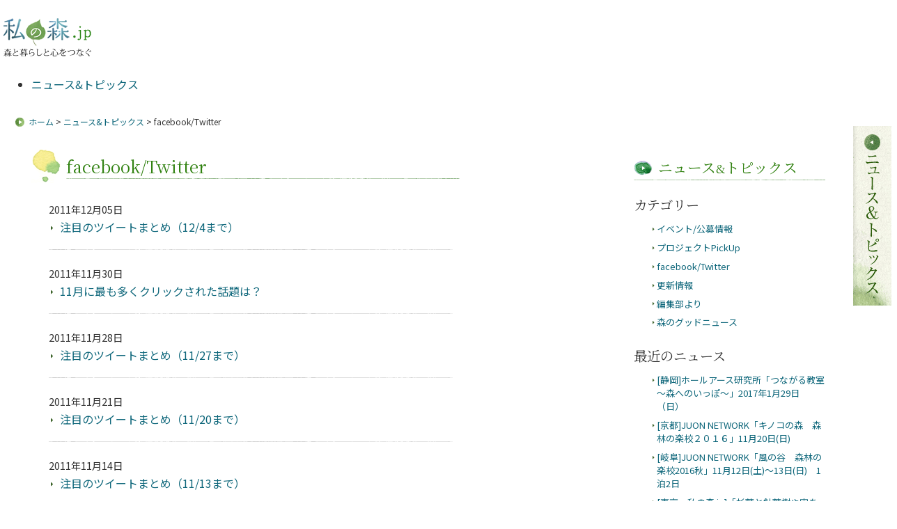

--- FILE ---
content_type: text/html
request_url: https://watashinomori.jp/news/cat17_index_4.html
body_size: 5805
content:
<!DOCTYPE html>
<html lang="ja">

<head>
<meta charset="utf-8">
<title>facebook/Twitter ニュース&トピックス｜私の森.jp 〜森と暮らしと心をつなぐ〜</title>

<meta name="description" content="ニュース&トピックス facebook/Twitterの記事一覧ページです。私の森.jpは、森と暮らしと心をつなぐ、コミュニケーションサイトです。日本の森に想いを馳せ、その恵みを身近に感じて暮らしに活かしていく。そんな楽しいコト、ごいっしょに。">
<meta name="keywords" content="森,森林,日本の森,森の記憶,ひこばえ,木,森製品,木の家,国産材,温暖化,枝廣淳子,エダヒロ,環境">

<meta property="og:title" content="facebook/Twitter">
<meta property="og:description" content="ニュース&トピックス facebook/Twitterの記事一覧ページです。私の森.jpは、森と暮らしと心をつなぐ、コミュニケーションサイトです。日本の森に想いを馳せ、その恵みを身近に感じて暮らしに活かしていく。そんな楽しいコト、ごいっしょに。">
<meta property="og:url" content="http://watashinomori.jp/news/">
<meta property="og:type" content="article">
<meta property="og:image" content="http://watashinomori.jp/shared/img/fb_watashinomori.jpg">
<meta property="og:site_name" content="私の森.jp 〜森と暮らしと心をつなぐ〜" />
<meta property="fb:app_id" content="197938916966751" />
<meta property="og:locale" content="ja_JP" />

<meta name="copyright" content="Copyright (C) watashinomori.jp" />
<meta name="viewport" content="width=device-width,initial-scale=1">
<link rel="stylesheet" type="text/css" href="/shared/js/slick/slick.css">
<link rel="stylesheet" type="text/css" href="/shared/js/slick/slick-theme.css">
<link rel="stylesheet" type="text/css" href="/shared/css/base2.css?=20220627">
<link rel="stylesheet" type="text/css" href="https://maxcdn.bootstrapcdn.com/font-awesome/4.5.0/css/font-awesome.min.css">
<link rel="stylesheet" type="text/css" href="https://cdnjs.cloudflare.com/ajax/libs/animate.css/3.5.1/animate.min.css" />
<link rel="stylesheet" type="text/css" href="/shared/css/print.css" media="print">

<link rel="alternate" type="application/atom+xml" title="私の森.jp ニュース - Atom" href="http://watashinomori.jp/news/atom.xml" />
<link rel="alternate" type="application/rss+xml" title="私の森.jp ニュース - RSS 2.0" href="http://watashinomori.jp/news/rss2.xml" />

<script type="text/javascript" src="https://use.fontawesome.com/ea0ba4ee61.js"></script>
<script type="text/javascript" src="/shared/js/jquery-1.10.2.min.js"></script>
<script type="text/javascript" src="/shared/js/response.min.js"></script>
<script type="text/javascript" src="/shared/js/navigation-drawer.js"></script>
<script type="text/javascript" src="/shared/js/jquery.inview.min.js"></script>
<script type="text/javascript" src="/shared/js/jquery.heightLine.js"></script>
<script type="text/javascript" src="/shared/js/jquery.cbiframesize.min.js"></script>
<script type="text/javascript" src="/shared/js/config2.js?=20220627"></script>
<!--<script type="text/javascript" src="/shared/js/google-analytics.js"></script> -->
<!-- Google Tag Manager -->
<script>(function(w,d,s,l,i){w[l]=w[l]||[];w[l].push({'gtm.start':
new Date().getTime(),event:'gtm.js'});var f=d.getElementsByTagName(s)[0],
j=d.createElement(s),dl=l!='dataLayer'?'&l='+l:'';j.async=true;j.src=
'https://www.googletagmanager.com/gtm.js?id='+i+dl;f.parentNode.insertBefore(j,f);
})(window,document,'script','dataLayer','GTM-55X8DFL');</script>
<!-- End Google Tag Manager -->

<!--[if lt IE 9]><script type="text/javascript" src="/shared/js/respond.min.js"></script><![endif]-->

<script type="text/javascript" src="/shared/js/slick/slick.min.js"></script>
<!--
<script type="text/javascript" src="/shared/js/masonry.pkgd.min.js"></script>
<script type="text/javascript" src="/shared/js/imagesloaded.pkgd.min.js"></script>
<script type="text/javascript" src="//typesquare.com/accessor/script/typesquare.js?rsvqGtspdRk%3D" charset="utf-8"></script>
 -->
</head>

<body class="newsPage">
<!-- Google Tag Manager (noscript) -->
<noscript><iframe src="https://www.googletagmanager.com/ns.html?id=GTM-55X8DFL"
height="0" width="0" style="display:none;visibility:hidden"></iframe></noscript>
<!-- End Google Tag Manager (noscript) -->

<div id="fb-root"></div>
<script async defer crossorigin="anonymous" src="https://connect.facebook.net/ja_JP/sdk.js#xfbml=1&version=v16.0&appId=194927617254194&autoLogAppEvents=1" nonce="Ey3vPErT"></script>
<script>
!function(d,s,id){var js,fjs=d.getElementsByTagName(s)[0],p=/^http:/.test(d.location)?'http':'https';if(!d.getElementById(id)){js=d.createElement(s);js.id=id;js.src=p+'://platform.twitter.com/widgets.js';fjs.parentNode.insertBefore(js,fjs);}}(document, 'script', 'twitter-wjs');
</script>

<div id="wrapper">
<div class="background"></div>
<div id="container">
<header id="header">
<div class="inner">
<!-- ↓ここから音読ブラウザ用メニューです。 -->
<div class="voiceGuide">
<p>ページの先頭です。</p>
<dl>
<dt>ページ内移動用のリンクです。</dt>
<dd><a href="#main">このページの本文へ移動します。</a></dd>
<dd><a href="#globalNav">グローバルメニューへ移動します。</a></dd>
<dd><a href="#supportNav">サポートメニューへ移動します。</a></dd>
<dd><a href="#footerNav">フッターメニューへ移動します。</a></dd>
<dd><a href="#informationNav">サイトに関するメニューへ移動します。</a></dd>
<dd><a href="/index.html">ホームへ移動します。</a></dd>
</dl>
</div>
<!-- ↑ここまで音読ブラウザ用メニューです。 -->

<h1 class="siteTitle"><a href="/index.html"><img src="/shared/img3/hb_logo.png" alt="私の森.jp 森と暮らしと心をつなぐ" class=""/></a></h1>

<nav id="globalNav">
<p class="voiceGuide">グローバルメニューです。</p>
<ul>
<li class="gnv-news"><a href="/news/index.html">ニュース&トピックス</a></li>
<li class="gnv-gotoact"><a href="/gotoact/index.html">森へ行こう！</a></li>
<li class="gnv-interview"><a href="/interview/index.html">あの人の森は？</a></li>
<li class="gnv-study"><a href="/study/index.html">おもしろ森学</a></li>
<li class="gnv-post311"><a href="/post311/index.html">ポスト3.11と森</a></li>
<li class="gnv-products"><a href="/mori_products/index.html">暮らしと森製品</a></li>
</ul>
</nav><!-- end #globalNav -->

<nav id="supportNav">
<p class="voiceGuide">サポートメニューです。</p>
<ul class="list--inline">
<li><a href="/information/aboutus.html">私の森.jpについて</a></li>
<li><a href="/information/contact/index.html">お問い合わせ</a></li>
<li><a href="/information/sitemap.html">サイトマップ</a></li>
</ul>
</nav><!-- end #supportNav -->

<div class="socialArea">
<a href="http://twitter.com/#!/watashinomorijp" target="_blank" class="twitter fa-stack">
<i class="fa fa-twitter fa-stack-1x text-twitter"></i>
</a>
<a href="http://www.facebook.com/watashinomori.jp" target="_blank" class="facebook fa-stack">
<i class="fa fa-facebook fa-stack-1x text-facebook"></i>
</a>
<a href="https://www.instagram.com/watashinomori.jp/?hl=ja" target="_blank" class="instagram fa-stack">
<i class="fa fa-instagram fa-stack-1x text-instagram"></i>
</a>
</div><!-- end .socialArea -->

<div class="searchArea">
<p class="voiceGuide">サイト内検索です。</p>
<form method="get" action="/information/search.html">
<div class="searchKeyword">
<input type="text" name="q" id="hu_search_text" class="txtFld1" size="20" value="検索" onFocus="cText(this)" onBlur="sText(this)">
</div>
<div class="searchSubmit">
<input type="image" name="submit" value="&#xF002;" tabindex="4000" src="/shared/img3/hb_sch.png" class="btn1">
<input type="hidden" name="cx" value="002040810919316555504:p2_optssq_q" />
<input type="hidden" name="cof" value="FORID:11" />
<input type="hidden" name="ie" value="UTF-8" />
</div>
<div class="flc"><span>&nbsp;</span></div>
</form>
</div><!-- end .searchArea -->

<div id="spHeader">
<div class="spMenu" id="spMenu">
  <div class="inner">
    <div class="spMenu__bar1"></div>
    <div class="spMenu__bar2"></div>
    <div class="spMenu__bar3"></div>
    <div class="spMenu__txt">MENU</div>
  </div>
</div>
</div><!-- end #spHeader -->

</div><!-- end .inner -->
</header><!-- end #header -->

<div id="content">

	<div class="breadcrumbs">
		<p class="voiceGuide">パンくずリストです。</p>
		<p><a href="/">ホーム</a> &gt;

	
        
		<a href="/news/">ニュース&トピックス</a>
		&gt; facebook/Twitter
	
		</p>
	</div><!-- end .breadcrumbs -->


<div class="pageTab"><a href="/news/"><img src="/news/img/tb_nws.gif" width="55" height="258" alt="ニュース＆トピックス" class="imgover"></a></div>

<div id="main">
<h1 class="blogTitle"><a href="/news/">ニュース＆トピックス</a></h1>


<div class="pageTitle">
<h2 class="title">facebook/Twitter</h2>
</div>


<div class="media--list border__b--img-light">
<div class="media__body">
<span class="date">2011年12月05日</span><br>
<h3 class="title"><span class="link"><a href="http://watashinomori.jp/news/2011/20111205_05.html">注目のツイートまとめ（12/4まで）</a></span></h3>
</div><!-- end .media__body -->
</div><!-- end .media--list -->



<div class="media--list border__b--img-light">
<div class="media__body">
<span class="date">2011年11月30日</span><br>
<h3 class="title"><span class="link"><a href="http://watashinomori.jp/news/2011/20111130_58.html">11月に最も多くクリックされた話題は？</a></span></h3>
</div><!-- end .media__body -->
</div><!-- end .media--list -->



<div class="media--list border__b--img-light">
<div class="media__body">
<span class="date">2011年11月28日</span><br>
<h3 class="title"><span class="link"><a href="http://watashinomori.jp/news/2011/20111128_39.html">注目のツイートまとめ（11/27まで）</a></span></h3>
</div><!-- end .media__body -->
</div><!-- end .media--list -->



<div class="media--list border__b--img-light">
<div class="media__body">
<span class="date">2011年11月21日</span><br>
<h3 class="title"><span class="link"><a href="http://watashinomori.jp/news/2011/20111121_48.html">注目のツイートまとめ（11/20まで）</a></span></h3>
</div><!-- end .media__body -->
</div><!-- end .media--list -->



<div class="media--list border__b--img-light">
<div class="media__body">
<span class="date">2011年11月14日</span><br>
<h3 class="title"><span class="link"><a href="http://watashinomori.jp/news/2011/20111114_28.html">注目のツイートまとめ（11/13まで）</a></span></h3>
</div><!-- end .media__body -->
</div><!-- end .media--list -->



<div class="media--list border__b--img-light">
<div class="media__body">
<span class="date">2011年11月08日</span><br>
<h3 class="title"><span class="link"><a href="http://watashinomori.jp/news/2011/20111108_46.html">注目のツイートまとめ（11/6まで）</a></span></h3>
</div><!-- end .media__body -->
</div><!-- end .media--list -->



<div class="media--list border__b--img-light">
<div class="media__body">
<span class="date">2011年10月31日</span><br>
<h3 class="title"><span class="link"><a href="http://watashinomori.jp/news/2011/20111031_53.html">10月に最も多くクリックされた話題は？</a></span></h3>
</div><!-- end .media__body -->
</div><!-- end .media--list -->



<div class="media--list border__b--img-light">
<div class="media__body">
<span class="date">2011年10月31日</span><br>
<h3 class="title"><span class="link"><a href="http://watashinomori.jp/news/2011/20111031_57.html">注目のツイートまとめ（10/30まで）</a></span></h3>
</div><!-- end .media__body -->
</div><!-- end .media--list -->



<div class="media--list border__b--img-light">
<div class="media__body">
<span class="date">2011年10月24日</span><br>
<h3 class="title"><span class="link"><a href="http://watashinomori.jp/news/2011/20111024_44.html">注目のツイートまとめ（10/23まで）</a></span></h3>
</div><!-- end .media__body -->
</div><!-- end .media--list -->



<div class="media--list border__b--img-light">
<div class="media__body">
<span class="date">2011年10月17日</span><br>
<h3 class="title"><span class="link"><a href="http://watashinomori.jp/news/2011/20111017_09.html">注目のツイートまとめ（10/16まで）</a></span></h3>
</div><!-- end .media__body -->
</div><!-- end .media--list -->



<div class="media--list border__b--img-light">
<div class="media__body">
<span class="date">2011年10月11日</span><br>
<h3 class="title"><span class="link"><a href="http://watashinomori.jp/news/2011/20111011_15.html">注目のツイートまとめ（10/10まで）</a></span></h3>
</div><!-- end .media__body -->
</div><!-- end .media--list -->



<div class="media--list border__b--img-light">
<div class="media__body">
<span class="date">2011年10月04日</span><br>
<h3 class="title"><span class="link"><a href="http://watashinomori.jp/news/2011/20111004_47.html">注目のツイートまとめ（10/2まで）</a></span></h3>
</div><!-- end .media__body -->
</div><!-- end .media--list -->



<div class="media--list border__b--img-light">
<div class="media__body">
<span class="date">2011年09月27日</span><br>
<h3 class="title"><span class="link"><a href="http://watashinomori.jp/news/2011/20110927_57.html">注目のツイートまとめ（9/25まで）</a></span></h3>
</div><!-- end .media__body -->
</div><!-- end .media--list -->



<div class="media--list border__b--img-light">
<div class="media__body">
<span class="date">2011年09月21日</span><br>
<h3 class="title"><span class="link"><a href="http://watashinomori.jp/news/2011/20110921_01.html">注目のツイートまとめ（9/19まで）</a></span></h3>
</div><!-- end .media__body -->
</div><!-- end .media--list -->



<div class="media--list border__b--img-light">
<div class="media__body">
<span class="date">2011年09月13日</span><br>
<h3 class="title"><span class="link"><a href="http://watashinomori.jp/news/2011/20110913_50.html">注目のツイートまとめ（9/11まで）</a></span></h3>
</div><!-- end .media__body -->
</div><!-- end .media--list -->



<div class="media--list border__b--img-light">
<div class="media__body">
<span class="date">2011年09月05日</span><br>
<h3 class="title"><span class="link"><a href="http://watashinomori.jp/news/2011/20110905_04.html">注目のツイートまとめ（9/4まで）</a></span></h3>
</div><!-- end .media__body -->
</div><!-- end .media--list -->



<div class="media--list border__b--img-light">
<div class="media__body">
<span class="date">2011年08月29日</span><br>
<h3 class="title"><span class="link"><a href="http://watashinomori.jp/news/2011/20110829_42.html">注目のツイートまとめ（8/26まで）</a></span></h3>
</div><!-- end .media__body -->
</div><!-- end .media--list -->



<div class="media--list border__b--img-light">
<div class="media__body">
<span class="date">2011年08月22日</span><br>
<h3 class="title"><span class="link"><a href="http://watashinomori.jp/news/2011/20110822_02.html">注目のツイートまとめ（8/19まで）</a></span></h3>
</div><!-- end .media__body -->
</div><!-- end .media--list -->



<div class="media--list border__b--img-light">
<div class="media__body">
<span class="date">2011年08月15日</span><br>
<h3 class="title"><span class="link"><a href="http://watashinomori.jp/news/2011/20110815_13.html">注目のツイートまとめ（8/12まで）</a></span></h3>
</div><!-- end .media__body -->
</div><!-- end .media--list -->



<div class="media--list border__b--img-light">
<div class="media__body">
<span class="date">2011年08月08日</span><br>
<h3 class="title"><span class="link"><a href="http://watashinomori.jp/news/2011/20110808_26.html">注目のツイートまとめ（8/5まで）</a></span></h3>
</div><!-- end .media__body -->
</div><!-- end .media--list -->


<nav class="pagination">

<span><a href="http://watashinomori.jp/news/cat17_index_3.html" class="link_before">前へ</a></span>

<a href="http://watashinomori.jp/news/cat17_index.html" class="link_page">1</a>&nbsp;
<a href="http://watashinomori.jp/news/cat17_index_2.html" class="link_page">2</a>&nbsp;
<a href="http://watashinomori.jp/news/cat17_index_3.html" class="link_page">3</a>&nbsp;
<span class="current_page">4</span>

</nav>




</div><!-- end #main -->

<div id="relate">
<div class="groupTitle">
<h2 class="title">ニュース<span class="font--80">&</span>トピックス</h2>
</div>
<div class="row mg__b--30">
<div class="col--sm7 col--xl12">


<div class="nav">
<div class="nav__header">
<h3 class="nav__title">カテゴリー</h3>
</div>
<div class="nav__body">


<ul class="link--list mg__l--20 font--90">



<li><span><a href="http://watashinomori.jp/news/event_index.html">イベント/公募情報</a></span></li>






<li><span><a href="http://watashinomori.jp/news/pickup_index.html">プロジェクトPickUp</a></span></li>






<li><span><a href="http://watashinomori.jp/news/social_index.html">facebook/Twitter</a></span></li>






<li><span><a href="http://watashinomori.jp/news/update_index.html">更新情報</a></span></li>











<li><span><a href="http://watashinomori.jp/news/hensyubu_index.html">編集部より</a></span></li>





<li><span><a href="/news/gn_index.html">森のグッドニュース</a></span></li>

</ul>


</div>
</div>

<div class="nav">
<div class="nav__header">
<h3 class="nav__title">最近のニュース</h3>
</div>
<div class="nav__body">
<ul class="link--list mg__l--20 font--90">

<li><span><a href="http://watashinomori.jp/news/2016/20161226_58.html">[静岡]ホールアース研究所「つながる教室～森へのいっぽ～」2017年1月29日（日）</a></span></li>

<li><span><a href="http://watashinomori.jp/news/2016/20161104_37.html">[京都]JUON NETWORK「キノコの森　森林の楽校２０１６」11月20日(日)</a></span></li>

<li><span><a href="http://watashinomori.jp/news/2016/20161102_14.html">[岐阜]JUON NETWORK「風の谷　森林の楽校2016秋」11月12日(土)～13日(日)　1泊2日</a></span></li>

<li><span><a href="http://watashinomori.jp/news/2016/20161101_41.html">[東京・私の森.jp]「杉葉と針葉樹や実を使ったフレッシュ・クリスマスリース作り 」：2016年11/20(日)</a></span></li>

<li><span><a href="http://watashinomori.jp/news/2016/20161024_29.html">[埼玉]協同組合彩の森とき川「【募集｜地域おこし協力隊】埼玉県比企郡ときがわ町の林業従事者として働きませんか？！」</a></span></li>

</ul>
</div>
</div>

<div class="nav">
<div class="nav__header">
<h3 class="nav__title">過去のニュース</h3>
</div>
<div class="nav__body">
<ul class="link--list mg__l--20 font--90">

<li><a href="http://watashinomori.jp/news/2017/">2017年</a></li>

<li><a href="http://watashinomori.jp/news/2016/">2016年</a></li>

<li><a href="http://watashinomori.jp/news/2015/">2015年</a></li>

<li><a href="http://watashinomori.jp/news/2014/">2014年</a></li>

<li><a href="http://watashinomori.jp/news/2013/">2013年</a></li>

<li><a href="http://watashinomori.jp/news/2012/">2012年</a></li>

<li><a href="http://watashinomori.jp/news/2011/">2011年</a></li>

<li><a href="http://watashinomori.jp/news/2010/">2010年</a></li>

<li><a href="http://watashinomori.jp/news/2009/">2009年</a></li>

<li><a href="http://watashinomori.jp/news/2008/">2008年</a></li>

</ul>
</div>
</div>



</div><!-- end .col -->

<div class="col--sm5 col--xl12">
<div class="bannerArea">
<a href="/guide/index.php" tabindex="2000"><img src="/shared/img3/rb_guide.gif" alt="私の森.jpの歩き方" width="200" height="71" class="imgover" /></a><br>
<a href="/mori_map/index.html" tabindex="2000" target="_blank"><img src="/shared/img3/rb_map.gif" alt="あなたの森はどこ？" width="200" height="71" class="imgover" /></a><br>
<a href="/quiz/quiz.html" tabindex="2000"><img src="/shared/img3/rb_qiz.gif" alt="森のクイズ" width="200" height="53" class="imgover" /></a><br>
<a href="/photo/photo.html" tabindex="2000"><img src="/shared/img3/rb_pht.gif" alt="私の森.jp 写真部" width="200" height="53" class="imgover" /></a><br>
<a href="/networks/index.html" tabindex="2000"><img src="/shared/img3/rb_ntw.gif" alt="私の森 ネットワーク" width="200" height="53" class="imgover" /></a><br>
</div>
</div><!-- end .col -->

</div><!-- end .row -->

</div><!-- end #relate -->


</div><!-- end #content -->

<footer id="footer">

<nav id="footerNav">
<p class="voiceGuide">フッターメニューです。</p>

<div class="row">
<div class="col--xs6 col--md3">
<ul id="ftNav1">
<li class="fnv-home"><a href="/index.html">ホーム</a></li>
<li class="fnv-news"><a href="/news/index.html">ニュース&トピックス</a></li>
<li class="fnv-gotoact"><a href="/gotoact/index.html">森へ行こう！</a></li>
<li class="fnv-interview"><a href="/interview/index.html">あの人の森は？</a></li>
</ul>
</div>
<div class="col--xs6 col--md3">
<ul id="ftNav2">
<li class="fnv-study"><a href="/study/index.html">おもしろ森学</a></li>
<li class="fnv-post311"><a href="/post311/index.html">ポスト3.11と森</a></li>
<li class="fnv-products"><a href="/mori_products/index.html">暮らしと森製品！</a></li>
<li class="fnv-interview"><a href="/quiz/quiz.html">森のクイズ</a></li>
</ul>
</div>
<div class="col--xs6 col--md3">
<ul id="ftNav3">
<li><a href="/photo/photo.html">私の森.jp 写真部</a></li>
<li><a href="/networks/">私の森ネットワーク</a></li>
<li><a href="/guide/index.php">私の森.jpの歩き方</a></li>
<li><a href="/information/aboutus.html">私の森.jpについて</a></li>
</ul>
</div>
<div class="col--xs6 col--md3">
<ul id="ftNav4">
<li><a href="/information/contact/index.html">お問い合わせ</a></li>
<li><a href="/information/sitemap.html">サイトマップ</a></li>
<li><a href="/information/terms.html">サイトのご利用について</a></li>
<li><a href="/information/privacy.html">プライバシーポリシー</a></li>
</ul>
<div id="footerSocial">
<a href="http://twitter.com/#!/watashinomorijp" target="_blank" class="twitter fa-stack">
<i class="fa fa-circle fa-stack-1x bg-btn-social"></i>
<i class="fa fa-twitter fa-stack-1x text-twitter"></i>
</a>
<a href="http://www.facebook.com/watashinomori.jp" target="_blank" class="facebook fa-stack">
<i class="fa fa-circle fa-stack-1x bg-btn-social"></i>
<i class="fa fa-facebook fa-stack-1x text-facebook"></i>
</a>
<a href="https://www.instagram.com/watashinomori.jp/?hl=ja" target="_blank" class="instagram fa-stack">
<i class="fa fa-circle fa-stack-1x bg-btn-social"></i>
<i class="fa fa-instagram fa-stack-1x text-instagram"></i>
</a>
</div><!-- end .footerSocial -->
</div>
</div>
</nav><!-- end #footerNav -->

<div class="copyright">
<p>Copyright &copy; watashinomori.jp. All rights reserved.</p>
</div><!-- END .copyright -->

</footer><!-- END #footer -->
</div><!-- end #container -->
<div id="pageTop">
<a href="#container" class="fa-stack fa-lg">
<i class="fa fa-circle fa-stack-2x"></i>
<i class="fa fa-angle-up fa-stack-1x fa-inverse"></i>
</a>
</div>

<nav id="navigationDrawer">
<a href="javascript:void(0);" id="spMenuClose" class="spMenuClose">
	<div class="bar1"></div>
	<div class="bar2"></div>
	<div class="txt">CLOSE</div>
</a>
<div class="search border__b mg__b--sm">
</div>
<ul class="nav01 link--list border__b pd__b--xs mg__b--sm">
</ul>
<ul class="nav02 link--list border__b pd__b--xs mg__b--sm">
</ul>
<div class="social border__b pd__b--xs mg__b--sm">
</div><!-- end .social -->
<!-- div class="align__c font--80"><a href="" class="spMenuClose"><i class="fa fa-times"></i> MENUを閉じる</a></div -->
</nav>

<script type="text/javascript">
// slick
$(function() {
	$('.single-item').slick({
		//arrows:false,
		dots:true,
		// 自動再生。trueで自動再生される。
		autoplay: true,
		// 自動再生で切り替えをする時間
		autoplaySpeed: 4000,
		// 自動再生や左右の矢印でスライドするスピード
		speed: 1000,
		// 自動再生時にスライドのエリアにマウスオンで一時停止するかどうか
		pauseOnHover: true,
		// 自動再生時にドットにマウスオンで一時停止するかどうか
		pauseOnDotsHover: true
	});
});
// end slick

// iframe
$(function () {
  $(".iframe").cbIframeSize();
});
// end iframe

// heightline
$(function() {
	$(".heightLine-02").heightLine({
		maxWidth:960, 
		minWidth:640
	});
});
// end heightline
</script>

<!-- 雪を降らせる場合は以下のコメントアウトを解除 -->
<!--
<script type="text/javascript" src="/shared/js/particles.js"></script>
<script type="text/javascript" src="/shared/js/particles-config.js"></script>
-->
</div><!-- end #wrapper -->
</body>
</html>

--- FILE ---
content_type: text/css
request_url: https://watashinomori.jp/shared/css/base2.css?=20220627
body_size: 16309
content:
/* 季節毎指定 */
/* 春
$season-bgcolor: #96b67b;
$season-link: #424b4b;
$season-link-hover: #9226a9;
$season-footer-font-color: #104304;
$season-footer-link: #104304;
$season-footer-link-hover: #368a23;
$season-font-color: #104304;
$season-border: #c6d9b2;
*/
/* 夏 */
/* 秋
$season-bgcolor: #3b5424;
$season-link: #5e6d29;
$season-link-hover: #A9B968;
$season-footer-font-color: #ffffff;
$season-footer-link: #ffffff;
$season-footer-link-hover: #ffff99;
$season-font-color: #5e6d29;
$season-border: #ffffff;
*/
/* 冬 
$season-bgcolor: #c6d0d7;
$season-link: #205e73;
$season-link-hover: #5993a7;
$season-footer-font-color: #205e73;
$season-footer-link: #205e73;
$season-footer-link-hover: #5993a7;
$season-font-color: #205e73;
$season-border: #5993a7;
*/
/*! normalize.css v3.0.3 | MIT License | github.com/necolas/normalize.css */
/**
 * 1. Set default font family to sans-serif.
 * 2. Prevent iOS and IE text size adjust after device orientation change,
 *    without disabling user zoom.
 */
@import url("https://fonts.googleapis.com/css2?family=Noto+Sans+JP:wght@400;700&family=Noto+Serif+JP:wght@400;500&family=Roboto:wght@300;500&display=swap");
html {
  font-family: sans-serif;
  /* 1 */
  -ms-text-size-adjust: 100%;
  /* 2 */
  -webkit-text-size-adjust: 100%;
  /* 2 */
  -webkit-font-smoothing: antialiased;
}

/**
 * Remove default margin.
 */
body {
  margin: 0;
}

/* HTML5 display definitions
   ========================================================================== */
/**
 * Correct `block` display not defined for any HTML5 element in IE 8/9.
 * Correct `block` display not defined for `details` or `summary` in IE 10/11
 * and Firefox.
 * Correct `block` display not defined for `main` in IE 11.
 */
article,
aside,
details,
figcaption,
figure,
footer,
header,
hgroup,
main,
menu,
nav,
section,
summary {
  display: block;
}

/**
 * 1. Correct `inline-block` display not defined in IE 8/9.
 * 2. Normalize vertical alignment of `progress` in Chrome, Firefox, and Opera.
 */
audio,
canvas,
progress,
video {
  display: inline-block;
  /* 1 */
  vertical-align: baseline;
  /* 2 */
}

/**
 * Prevent modern browsers from displaying `audio` without controls.
 * Remove excess height in iOS 5 devices.
 */
audio:not([controls]) {
  display: none;
  height: 0;
}

/**
 * Address `[hidden]` styling not present in IE 8/9/10.
 * Hide the `template` element in IE 8/9/10/11, Safari, and Firefox < 22.
 */
[hidden],
template {
  display: none;
}

/* Links
   ========================================================================== */
/**
 * Remove the gray background color from active links in IE 10.
 */
a {
  background-color: transparent;
}

/**
 * Improve readability of focused elements when they are also in an
 * active/hover state.
 */
a:active,
a:hover {
  outline: 0;
}

/* Text-level semantics
   ========================================================================== */
/**
 * Address styling not present in IE 8/9/10/11, Safari, and Chrome.
 */
abbr[title] {
  border-bottom: 1px dotted;
}

/**
 * Address style set to `bolder` in Firefox 4+, Safari, and Chrome.
 */
b,
strong {
  font-weight: bold;
}

/**
 * Address styling not present in Safari and Chrome.
 */
dfn {
  font-style: italic;
}

/**
 * Address variable `h1` font-size and margin within `section` and `article`
 * contexts in Firefox 4+, Safari, and Chrome.
 */
h1 {
  font-size: 2em;
  margin: 0.67em 0;
}

/**
 * Address styling not present in IE 8/9.
 */
mark {
  background: #ff0;
  color: #000;
}

/**
 * Address inconsistent and variable font size in all browsers.
 */
small {
  font-size: 80%;
}

/**
 * Prevent `sub` and `sup` affecting `line-height` in all browsers.
 */
sub,
sup {
  font-size: 75%;
  line-height: 0;
  position: relative;
  vertical-align: baseline;
}

sup {
  top: -0.5em;
}

sub {
  bottom: -0.25em;
}

/* Embedded content
   ========================================================================== */
/**
 * Remove border when inside `a` element in IE 8/9/10.
 */
img {
  border: 0;
}

/**
 * Correct overflow not hidden in IE 9/10/11.
 */
svg:not(:root) {
  overflow: hidden;
}

/* Grouping content
   ========================================================================== */
/**
 * Address margin not present in IE 8/9 and Safari.
 */
figure {
  margin: 1em 40px;
}

/**
 * Address differences between Firefox and other browsers.
 */
hr {
  box-sizing: content-box;
  height: 0;
}

/**
 * Contain overflow in all browsers.
 */
pre {
  overflow: auto;
}

/**
 * Address odd `em`-unit font size rendering in all browsers.
 */
code,
kbd,
pre,
samp {
  font-family: monospace, monospace;
  font-size: 1em;
}

/* Forms
   ========================================================================== */
/**
 * Known limitation: by default, Chrome and Safari on OS X allow very limited
 * styling of `select`, unless a `border` property is set.
 */
/**
 * 1. Correct color not being inherited.
 *    Known issue: affects color of disabled elements.
 * 2. Correct font properties not being inherited.
 * 3. Address margins set differently in Firefox 4+, Safari, and Chrome.
 */
button,
input,
optgroup,
select,
textarea {
  color: inherit;
  /* 1 */
  font: inherit;
  /* 2 */
  margin: 0;
  /* 3 */
}

/**
 * Address `overflow` set to `hidden` in IE 8/9/10/11.
 */
button {
  overflow: visible;
}

/**
 * Address inconsistent `text-transform` inheritance for `button` and `select`.
 * All other form control elements do not inherit `text-transform` values.
 * Correct `button` style inheritance in Firefox, IE 8/9/10/11, and Opera.
 * Correct `select` style inheritance in Firefox.
 */
button,
select {
  text-transform: none;
}

/**
 * 1. Avoid the WebKit bug in Android 4.0.* where (2) destroys native `audio`
 *    and `video` controls.
 * 2. Correct inability to style clickable `input` types in iOS.
 * 3. Improve usability and consistency of cursor style between image-type
 *    `input` and others.
 */
button,
html input[type="button"],
input[type="reset"],
input[type="submit"] {
  -webkit-appearance: button;
  /* 2 */
  cursor: pointer;
  /* 3 */
}

/**
 * Re-set default cursor for disabled elements.
 */
button[disabled],
html input[disabled] {
  cursor: default;
}

/**
 * Remove inner padding and border in Firefox 4+.
 */
button::-moz-focus-inner,
input::-moz-focus-inner {
  border: 0;
  padding: 0;
}

/**
 * Address Firefox 4+ setting `line-height` on `input` using `!important` in
 * the UA stylesheet.
 */
input {
  line-height: normal;
}

/**
 * It's recommended that you don't attempt to style these elements.
 * Firefox's implementation doesn't respect box-sizing, padding, or width.
 *
 * 1. Address box sizing set to `content-box` in IE 8/9/10.
 * 2. Remove excess padding in IE 8/9/10.
 */
input[type="checkbox"],
input[type="radio"] {
  box-sizing: border-box;
  /* 1 */
  padding: 0;
  /* 2 */
}

/**
 * Fix the cursor style for Chrome's increment/decrement buttons. For certain
 * `font-size` values of the `input`, it causes the cursor style of the
 * decrement button to change from `default` to `text`.
 */
input[type="number"]::-webkit-inner-spin-button,
input[type="number"]::-webkit-outer-spin-button {
  height: auto;
}

/**
 * 1. Address `appearance` set to `searchfield` in Safari and Chrome.
 * 2. Address `box-sizing` set to `border-box` in Safari and Chrome.
 */
input[type="search"] {
  -webkit-appearance: textfield;
  /* 1 */
  box-sizing: content-box;
  /* 2 */
}

/**
 * Remove inner padding and search cancel button in Safari and Chrome on OS X.
 * Safari (but not Chrome) clips the cancel button when the search input has
 * padding (and `textfield` appearance).
 */
input[type="search"]::-webkit-search-cancel-button,
input[type="search"]::-webkit-search-decoration {
  -webkit-appearance: none;
}

/**
 * Define consistent border, margin, and padding.
 */
fieldset {
  border: 1px solid #c0c0c0;
  margin: 0 2px;
  padding: 0.35em 0.625em 0.75em;
}

/**
 * 1. Correct `color` not being inherited in IE 8/9/10/11.
 * 2. Remove padding so people aren't caught out if they zero out fieldsets.
 */
legend {
  border: 0;
  /* 1 */
  padding: 0;
  /* 2 */
}

/**
 * Remove default vertical scrollbar in IE 8/9/10/11.
 */
textarea {
  overflow: auto;
}

/**
 * Don't inherit the `font-weight` (applied by a rule above).
 * NOTE: the default cannot safely be changed in Chrome and Safari on OS X.
 */
optgroup {
  font-weight: bold;
}

/* Tables
   ========================================================================== */
/**
 * Remove most spacing between table cells.
 */
table {
  border-collapse: collapse;
  border-spacing: 0;
}

td,
th {
  padding: 0;
}

body {
  font-family: "Noto Sans JP", sans-serif;
  line-height: 1.7em;
  color: #333;
  word-wrap: break-word;
  font-size: 85%;
}
@media print, screen and (min-width: 640px) {
  body {
    font-size: 100.01%;
  }
}

a:link {
  color: #0D667A;
  text-decoration: none;
}

a:visited {
  color: #0D667A;
}

a:hover, a:visited:hover {
  color: #799B35;
  text-decoration: underline;
}

a:active {
  color: #799B35;
}

a:hover img {
  opacity: 0.7;
  filter: alpha(opacity=70);
}
a:hover img.imgover {
  opacity: 1;
  filter: alpha(opacity=100);
}
a:hover img.no--opt {
  opacity: 1;
  filter: alpha(opacity=100);
}

h1, h2, h3, h4, h5, h6 {
  margin-bottom: 0.7em;
  position: relative;
  line-height: 1.6em;
  font-weight: normal;
}

h1 {
  font-size: 200%;
}

h2 {
  font-size: 170%;
  line-height: 1.8em;
}

h3 {
  font-size: 150%;
}

h4 {
  font-size: 125%;
}

h5 {
  font-size: 110%;
}

h6 {
  font-size: 100%;
}

@media print, screen and (min-width: 860px) {
  h2, h3 {
    margin-left: -20px;
    margin-right: -20px;
  }
}

p, blockquote, table, ul, ol {
  margin: 0 0 1em;
}

/*
blockquote {
	background-color: $color-sub-light;
	border-radius: 5px;
	padding:1.5em 10px;
}
*/
blockquote {
  background-color: #eee;
  border-radius: 5px;
  padding: 38px 30px 5px;
  position: relative;
  line-height: 1.7em;
  font-size: 90%;
}
blockquote p {
  margin: 0 0 1.8em;
}
blockquote:before {
  position: absolute;
  left: 10px;
  top: 30px;
  color: #ccc;
  content: "“";
  font-family: "Noto Serif JP", serif;
  font-size: 500%;
}
blockquote:after {
  position: absolute;
  right: 10px;
  bottom: -10px;
  color: #ccc;
  content: "”";
  font-family: "Noto Serif JP", serif;
  font-size: 500%;
}

ul, ol {
  margin: 0 0 1.5em 2.8em;
  padding: 0;
}

li {
  margin-bottom: 0.6em;
  line-height: 1.5em;
}

li > ul, li > ol {
  margin-top: 0.6em;
  margin-left: 1.6em;
}

dl {
  margin: 0 0 1.5em;
  padding: 0;
}

dt {
  font-weight: bold;
}

dd {
  margin: 0 0 1.5em 2em;
  padding: 0;
}

img {
  max-width: 100%;
  height: auto;
  vertical-align: middle;
}

.mt-image-left,
.mt-image-right {
  max-width: 50%;
}
@media print, screen and (min-width: 860px) {
  .mt-image-left,
  .mt-image-right {
    max-width: 100%;
  }
}

table {
  border-collapse: collapse;
  border-spacing: 0;
  word-wrap: break-word;
}
table th, table td {
  /*display:block;*/
}
@media print, screen and (min-width: 860px) {
  table th, table td {
    /*display:table-cell;*/
  }
}
table th *, table td * {
  line-height: 1.5em;
}
@media print, screen and (min-width: 860px) {
  table th img, table td img {
    max-width: none;
  }
}
table th {
  border: 1px #bbb solid;
  padding: 5px;
  background-color: #EEF4E9;
  text-align: center;
}
table td {
  border: 1px #bbb solid;
  vertical-align: top;
  padding: 5px;
}
table ul, table ol {
  margin-bottom: 0;
}

input[type="text"],
input[type="tel"],
input[type="textarea"],
input[type="email"],
textarea,
select {
  border: 1px #D9D9D9 solid;
}

select {
  position: relative;
}
select:after {
  position: absolute;
  left: 10px;
  top: 3px;
  color: #333;
  content: "\f107";
  font-family: FontAwesome;
  z-index: 100;
}

hr {
  border: none;
  border-top: 1px #dfdfdf solid;
  margin-top: 2em;
  margin-bottom: 2em;
}

/* text-align */
.align__l {
  text-align: left !important;
}

.align__r {
  text-align: right !important;
}

.align__c {
  text-align: center !important;
}

.valign__t {
  vertical-align: top !important;
}

.valign__m {
  vertical-align: middle !important;
}

.valign__b {
  vertical-align: bottom !important;
}

/* margin */
.mg--xs {
  margin: 0.5em 0.7em !important;
}

.mg--sm {
  margin: 1em 1.2em !important;
}

.mg--md {
  margin: 2.5em 2.7em !important;
}

.mg--lg {
  margin: 4em 4.2em !important;
}

.mg--xl {
  margin: 6em 6.2em !important;
}

.mg__t--xs {
  margin-top: 0.5em !important;
}

.mg__t--sm {
  margin-top: 1em !important;
}

.mg__t--md {
  margin-top: 2.5em !important;
}

.mg__t--lg {
  margin-top: 4em !important;
}

.mg__t--xl {
  margin-top: 6em !important;
}

.mg__b--xs {
  margin-bottom: 0.5em !important;
}

.mg__b--sm {
  margin-bottom: 1em !important;
}

.mg__b--md {
  margin-bottom: 2.5em !important;
}

.mg__b--lg {
  margin-bottom: 4em !important;
}

.mg__b--xl {
  margin-bottom: 6em !important;
}

.mg__b--0 {
  margin-bottom: 0 !important;
}

.mg__b--5 {
  margin-bottom: 5px !important;
}

.mg__b--10 {
  margin-bottom: 10px !important;
}

.mg__b--15 {
  margin-bottom: 15px !important;
}

.mg__b--20 {
  margin-bottom: 20px !important;
}

.mg__b--25 {
  margin-bottom: 25px !important;
}

.mg__b--30 {
  margin-bottom: 30px !important;
}

.mg__b--35 {
  margin-bottom: 35px !important;
}

.mg__b--40 {
  margin-bottom: 40px !important;
}

.mg__b--45 {
  margin-bottom: 45px !important;
}

.mg__b--50 {
  margin-bottom: 50px !important;
}

.mg__b--55 {
  margin-bottom: 55px !important;
}

.mg__b--60 {
  margin-bottom: 60px !important;
}

.mg__b--65 {
  margin-bottom: 65px !important;
}

.mg__b--70 {
  margin-bottom: 70px !important;
}

.mg__b--75 {
  margin-bottom: 75px !important;
}

.mg__b--80 {
  margin-bottom: 80px !important;
}

.mg__b--85 {
  margin-bottom: 85px !important;
}

.mg__b--90 {
  margin-bottom: 90px !important;
}

.mg__b--95 {
  margin-bottom: 95px !important;
}

.mg__b--100 {
  margin-bottom: 100px !important;
}

.mg__l--0 {
  margin-left: 0 !important;
}

.mg__l--5 {
  margin-left: 5px !important;
}

.mg__l--10 {
  margin-left: 10px !important;
}

.mg__l--15 {
  margin-left: 15px !important;
}

.mg__l--20 {
  margin-left: 20px !important;
}

.mg__l--25 {
  margin-left: 25px !important;
}

.mg__l--30 {
  margin-left: 30px !important;
}

.mg__l--35 {
  margin-left: 35px !important;
}

.mg__l--40 {
  margin-left: 40px !important;
}

.mg__l--45 {
  margin-left: 45px !important;
}

.mg__l--50 {
  margin-left: 50px !important;
}

.mg__r--0 {
  margin-right: 0 !important;
}

.mg__r--5 {
  margin-right: 5px !important;
}

.mg__r--10 {
  margin-right: 10px !important;
}

.mg__r--15 {
  margin-right: 15px !important;
}

.mg__r--20 {
  margin-right: 20px !important;
}

.mg__r--25 {
  margin-right: 25px !important;
}

.mg__r--30 {
  margin-right: 30px !important;
}

.mg__r--35 {
  margin-right: 35px !important;
}

.mg__r--40 {
  margin-right: 40px !important;
}

.mg__r--45 {
  margin-right: 45px !important;
}

.mg__r--50 {
  margin-right: 50px !important;
}

.mg__w--0 {
  margin-left: 0 !important;
  margin-right: 0 !important;
}

.mg__w--10 {
  margin-left: 10px !important;
  margin-right: 10px !important;
}

.mg__w--15 {
  margin-left: 15px !important;
  margin-right: 15px !important;
}

.mg__w--20 {
  margin-left: 20px !important;
  margin-right: 20px !important;
}

.mg__w--25 {
  margin-left: 25px !important;
  margin-right: 25px !important;
}

.mg__w--30 {
  margin-left: 30px !important;
  margin-right: 30px !important;
}

.mg__w--35 {
  margin-left: 35px !important;
  margin-right: 35px !important;
}

.mg__w--40 {
  margin-left: 40px !important;
  margin-right: 40px !important;
}

.mg__w--45 {
  margin-left: 45px !important;
  margin-right: 45px !important;
}

.mg__w--50 {
  margin-left: 50px !important;
  margin-right: 50px !important;
}

.mg__w--auto {
  margin-left: auto !important;
  margin-right: auto !important;
}

.mg__w--lead {
  margin-left: 0 !important;
  margin-right: 0 !important;
}
@media print, screen and (min-width: 860px) {
  .mg__w--lead {
    margin-left: -20px !important;
    margin-right: -20px !important;
  }
}

.mg__w--mainimage {
  font-size: 100%;
  margin-left: 0 !important;
  margin-right: 0 !important;
}
@media print, screen and (min-width: 860px) {
  .mg__w--mainimage {
    margin-left: -20px !important;
    margin-right: -20px !important;
  }
}
@media print, screen and (min-width: 960px) {
  .mg__w--mainimage {
    margin-left: -180px !important;
    margin-right: -180px !important;
  }
}

/* padding */
.pd--xs {
  padding: 0.5em 0.7em !important;
}

.pd--sm {
  padding: 0.8em 1.2em !important;
}

.pd--md {
  padding: 2em 2.7em !important;
}

.pd--lg {
  padding: 4em 4.2em !important;
}

.pd--xl {
  padding: 6em 6.2em !important;
}

.pd__t--xs {
  padding-top: 0.5em !important;
}

.pd__t--sm {
  padding-top: 1em !important;
}

.pd__t--md {
  padding-top: 2.5em !important;
}

.pd__t--lg {
  padding-top: 4em !important;
}

.pd__t--xl {
  padding-top: 6em !important;
}

.pd__b--xs {
  padding-bottom: 0.5em !important;
}

.pd__b--sm {
  padding-bottom: 1em !important;
}

.pd__b--md {
  padding-bottom: 2.5em !important;
}

.pd__b--lg {
  padding-bottom: 4em !important;
}

.pd__b--xl {
  padding-bottom: 6em !important;
}

.pd__h--xs {
  padding-top: 0.5em !important;
  padding-bottom: 0.5em !important;
}

.pd__h--sm {
  padding-top: 1em !important;
  padding-bottom: 1em !important;
}

.pd__h--md {
  padding-top: 2.5em !important;
  padding-bottom: 2.5em !important;
}

.pd__h--lg {
  padding-top: 4em !important;
  padding-bottom: 4em !important;
}

.pd__h--xl {
  padding-top: 6em !important;
  padding-bottom: 6em !important;
}

.pd__b--0 {
  padding-bottom: 0 !important;
}

.pd__b--5 {
  padding-bottom: 5px !important;
}

.pd__b--10 {
  padding-bottom: 10px !important;
}

.pd__b--15 {
  padding-bottom: 15px !important;
}

.pd__b--20 {
  padding-bottom: 20px !important;
}

.pd__b--25 {
  padding-bottom: 25px !important;
}

.pd__b--30 {
  padding-bottom: 30px !important;
}

.pd__b--35 {
  padding-bottom: 35px !important;
}

.pd__b--40 {
  padding-bottom: 40px !important;
}

.pd__b--45 {
  padding-bottom: 45px !important;
}

.pd__b--50 {
  padding-bottom: 50px !important;
}

/* no */
.no--border {
  border: none !important;
}

.no--underline {
  text-decoration: none !important;
}

/* display--none */
.display--none-max-sm {
  display: none;
}
@media print, screen and (min-width: 640px) {
  .display--none-max-sm {
    display: block;
  }
}

.display--none-max-md {
  display: none;
}
@media print, screen and (min-width: 860px) {
  .display--none-max-md {
    display: block;
  }
}

.display--none-max-lg {
  display: none;
}
@media print, screen and (min-width: 960px) {
  .display--none-max-lg {
    display: block;
  }
}

.display--none-min-sm {
  display: block;
}
@media print, screen and (min-width: 640px) {
  .display--none-min-sm {
    display: none;
  }
}

.display--none-min-md {
  display: block;
}
@media print, screen and (min-width: 860px) {
  .display--none-min-md {
    display: none;
  }
}

.display--none-min-lg {
  display: block;
}
@media print, screen and (min-width: 960px) {
  .display--none-min-lg {
    display: none;
  }
}

/* display */
.d-b {
  display: block !important;
}

.d-i {
  display: inline !important;
}

.d-ib {
  display: inline-block !important;
}

.d-fx {
  display: flex !important;
}

.sm\:d-b {
  display: none !important;
}
@media print, screen and (min-width: 640px) {
  .sm\:d-b {
    display: block !important;
  }
}

.sm\:d-i {
  display: none !important;
}
@media print, screen and (min-width: 640px) {
  .sm\:d-i {
    display: inline !important;
  }
}

.sm\:d-ib {
  display: none !important;
}
@media print, screen and (min-width: 640px) {
  .sm\:d-ib {
    display: inline-block !important;
  }
}

.sm\:d-fx {
  display: none !important;
}
@media print, screen and (min-width: 640px) {
  .sm\:d-fx {
    display: flex !important;
  }
}

.md\:d-b {
  display: none !important;
}
@media print, screen and (min-width: 860px) {
  .md\:d-b {
    display: block !important;
  }
}

.md\:d-i {
  display: none !important;
}
@media print, screen and (min-width: 860px) {
  .md\:d-i {
    display: inline !important;
  }
}

.md\:d-ib {
  display: none !important;
}
@media print, screen and (min-width: 860px) {
  .md\:d-ib {
    display: inline-block !important;
  }
}

.md\:d-fx {
  display: none !important;
}
@media print, screen and (min-width: 860px) {
  .md\:d-fx {
    display: flex !important;
  }
}

.lg\:d-b {
  display: none !important;
}
@media print, screen and (min-width: 960px) {
  .lg\:d-b {
    display: block !important;
  }
}

.lg\:d-i {
  display: none !important;
}
@media print, screen and (min-width: 960px) {
  .lg\:d-i {
    display: inline !important;
  }
}

.lg\:d-ib {
  display: none !important;
}
@media print, screen and (min-width: 960px) {
  .lg\:d-ib {
    display: inline-block !important;
  }
}

.lg\:d-fx {
  display: none !important;
}
@media print, screen and (min-width: 960px) {
  .lg\:d-fx {
    display: flex !important;
  }
}

.xl\:d-b {
  display: none !important;
}
@media print, screen and (min-width: 1100px) {
  .xl\:d-b {
    display: block !important;
  }
}

.xl\:d-i {
  display: none !important;
}
@media print, screen and (min-width: 1100px) {
  .xl\:d-i {
    display: inline !important;
  }
}

.xl\:d-ib {
  display: none !important;
}
@media print, screen and (min-width: 1100px) {
  .xl\:d-ib {
    display: inline-block !important;
  }
}

.xl\:d-fx {
  display: none !important;
}
@media print, screen and (min-width: 1100px) {
  .xl\:d-fx {
    display: flex !important;
  }
}

.d-n {
  display: none !important;
}

@media print, screen and (min-width: 640px) {
  .sm\:d-n {
    display: none !important;
  }
}
@media print, screen and (min-width: 860px) {
  .md\:d-n {
    display: none !important;
  }
}
@media print, screen and (min-width: 960px) {
  .lg\:d-n {
    display: none !important;
  }
}
@media print, screen and (min-width: 1100px) {
  .xl\:d-n {
    display: none !important;
  }
}
/* voice guide */
.voiceGuide {
  display: block;
  position: absolute;
  left: -10000px;
  top: -10000px;
}

/* text */
.font--xs {
  font-size: 75% !important;
  line-height: 1.6em !important;
}

.font--sm {
  font-size: 88% !important;
  line-height: 1.6em !important;
}

.font--md {
  font-size: 100% !important;
}

.font--lg {
  font-size: 125% !important;
}

.font--xl {
  font-size: 150% !important;
}

.font--75 {
  font-size: 75% !important;
}

.font--80 {
  font-size: 80% !important;
}

.font--85 {
  font-size: 85% !important;
}

.font--90 {
  font-size: 90% !important;
}

.font--100 {
  font-size: 100% !important;
}

.font--110 {
  font-size: 110% !important;
}

.font--115 {
  font-size: 115% !important;
}

.font--120 {
  font-size: 120% !important;
}

.font--125 {
  font-size: 125% !important;
}

.font--130 {
  font-size: 130% !important;
}

.font--140 {
  font-size: 140% !important;
}

.font--150 {
  font-size: 150% !important;
}

.font--160 {
  font-size: 160% !important;
}

.font--170 {
  font-size: 170% !important;
}

.font--180 {
  font-size: 180% !important;
}

.font--190 {
  font-size: 190% !important;
}

.font--200 {
  font-size: 200% !important;
}

.font--gothic {
  font-family: "Noto Sans JP", sans-serif !important;
}

.font--mincho {
  font-family: "Noto Serif JP", serif !important;
}

.font--relate {
  font-size: 91%;
  line-height: 1.6em;
}

.weight--normal {
  font-weight: normal !important;
}

.weight--bold {
  font-weight: bold !important;
}

.width--10 {
  width: 10% !important;
}

.width--20 {
  width: 20% !important;
}

.width--30 {
  width: 30% !important;
}

.width--40 {
  width: 40% !important;
}

.width--50 {
  width: 50% !important;
}

.width--60 {
  width: 60% !important;
}

.width--70 {
  width: 70% !important;
}

.width--80 {
  width: 80% !important;
}

.width--90 {
  width: 90% !important;
}

.width--100 {
  width: 100% !important;
}

.nowrap {
  white-space: nowrap;
}

/* border */
.border {
  border: 1px #D9D9D9 solid;
}

.border__t {
  border-top: 1px #D9D9D9 solid;
}

.border__b {
  border-bottom: 1px #D9D9D9 solid;
}

.border__h {
  border-top: 1px #D9D9D9 solid;
  border-bottom: 1px #D9D9D9 solid;
}

.border__l {
  border-left: 1px #D9D9D9 solid;
}

.border__r {
  border-right: 1px #D9D9D9 solid;
}

.border__w {
  border-left: 1px #D9D9D9 solid;
  border-right: 1px #D9D9D9 solid;
}

.border--main {
  border-color: #3C632A;
}

.border--sub-dark {
  border-color: #285804;
}

.border--sub-light {
  border-color: #9dd690;
}

.border--insert {
  border-color: #F9B522;
}

.border--neutral {
  border-color: #EEF4E9;
}

.border__t--img {
  background: url("/shared/img/i_line01.png") repeat-x left top;
}

.border__b--img {
  background: url("/shared/img/i_line01.png") repeat-x left bottom;
}

.border__t--img-light {
  background: url("/shared/img/i_line02.gif") repeat-x left top;
}

.border__b--img-light {
  background: url("/shared/img/i_line02.gif") repeat-x left bottom;
}

.border__r--img {
  background: url("/shared/img/i_line01-v.png") repeat-y right top;
}

/* border-radius */
.radius--xs {
  border-radius: 3px;
}

.radius--sm {
  border-radius: 4px;
}

.radius--md {
  border-radius: 6px;
}

.radius--lg {
  border-radius: 10px;
}

.radius--xl {
  border-radius: 14px;
}

/* position--relative */
.position--relative {
  position: relative;
}

.position--absolute {
  position: absolute;
}

/* indent */
.idt1 {
  padding-left: 1em;
  text-indent: -1em;
}

.idt2 {
  padding-left: 2em;
  text-indent: -2em;
}

.idt3 {
  padding-left: 3em;
  text-indent: -3em;
}

/* delay */
.fadeInUp {
  -webkit-animation: fadeInUp 1s cubic-bezier(0.55, 0, 0.1, 1) both;
  animation: fadeInUp 1s cubic-bezier(0.55, 0, 0.1, 1) both;
}

@-webkit-keyframes fadeInUp {
  from {
    opacity: 0;
    -webkit-transform: translateY(8px);
    transform: translateY(8px);
  }
}
@keyframes fadeInUp {
  from {
    opacity: 0;
    -webkit-transform: translateY(8px);
    transform: translateY(8px);
  }
}
.delay-05s {
  -webkit-animation-delay: 0.5s;
  animation-delay: 0.5s;
}

.delay-1s {
  -webkit-animation-delay: 1s;
  animation-delay: 1s;
}

/* 2017.7.7 sugita */
.movie-wrap {
  position: relative;
  padding-bottom: 56.25%;
  padding-top: 30px;
  height: 0;
  overflow: hidden;
}

.movie-wrap iframe {
  position: absolute;
  top: 0;
  left: 0;
  width: 100%;
  height: 100%;
}

/* #button */
a.btn {
  border-radius: 100vh;
  background-color: #EEF4E9;
  color: #3C632A;
  display: inline-block;
  line-height: 1em;
  margin-top: 5px;
  padding: 8px 20px 6px;
  font-size: 90%;
  text-align: center;
  vertical-align: middle;
  white-space: nowrap;
  text-decoration: none;
}
a.btn:hover {
  opacity: 0.7;
}
a.btn--light {
  border-radius: 100vh;
  background-color: #EEF4E9;
  color: #3C632A;
  display: inline-block;
  line-height: 1em;
  margin-top: 5px;
  padding: 8px 20px 6px;
  font-size: 90%;
  text-align: center;
  vertical-align: middle;
  white-space: nowrap;
  text-decoration: none;
  background-color: #9dd690;
  color: #3C632A;
  padding: 5px 20px;
}
a.btn--light:hover {
  opacity: 0.7;
}
a.btn--light:hover {
  color: #0D667A;
}
a.btn--dark {
  border-radius: 100vh;
  background-color: #EEF4E9;
  color: #3C632A;
  display: inline-block;
  line-height: 1em;
  margin-top: 5px;
  padding: 8px 20px 6px;
  font-size: 90%;
  text-align: center;
  vertical-align: middle;
  white-space: nowrap;
  text-decoration: none;
  background-color: #3C632A;
  color: #fff !important;
  padding: 13px 20px;
}
a.btn--dark:hover {
  opacity: 0.7;
}
a.btn--entry {
  background-color: #EC7143;
  color: #fff;
}

input.btn {
  border-radius: 100vh;
  background-color: #EEF4E9;
  color: #3C632A;
  display: inline-block;
  line-height: 1em;
  margin-top: 5px;
  padding: 8px 20px 6px;
  font-size: 90%;
  text-align: center;
  vertical-align: middle;
  white-space: nowrap;
  text-decoration: none;
}
input.btn:hover {
  opacity: 0.7;
}

/* #clearfix, floatclear, reset */
.clearfix:before, .clearfix:after, .cf:before, .cf:after {
  content: "";
  display: table;
}
.clearfix:after, .cf:after {
  clear: both;
}

.flc {
  clear: both;
  position: relative;
  width: 0px;
}

.flc span {
  display: block;
  position: absolute;
  left: -10000px;
}

.reset {
  margin: 0;
  padding: 0;
  list-style: none;
  font-weight: normal;
  font-size: 100%;
  border: none;
  background: none;
  font-family: "Noto Sans JP", sans-serif;
}

/* #colors */
.color--main {
  color: #3C632A;
}

.color--sub-dark {
  color: #285804;
}

.color--sub-light {
  color: #9dd690;
}

.color--insert {
  color: #F9B522;
}

.color--neutral {
  color: #EEF4E9;
}

.color--notice {
  color: #b82a01;
}

.bgcolor--main {
  background-color: #3C632A;
}
.bgcolor--sub-dark {
  background-color: #285804;
}
.bgcolor--sub-light {
  background-color: #9dd690;
}
.bgcolor--insert {
  background-color: #F9B522;
}
.bgcolor--neutral {
  background-color: #EEF4E9;
}

/* #dl */
.dl--inline {
  margin-left: -10px;
  padding-left: 0;
}
.dl--inline dt, .dl--inline dd {
  padding-left: 10px;
  padding-right: 10px;
  margin: 0;
}

.dl--list {
  margin-left: 0.8em;
  padding-left: 0;
}
.dl--list:before, .dl--list:after {
  content: "";
  display: table;
}
.dl--list:after {
  clear: both;
}
.dl--list dt, .dl--list dd {
  margin: 0 0 0.8em;
}
.dl--list dt {
  float: left;
  width: 2em;
  text-align: center;
}
.dl--list dd {
  margin-left: 2em;
}

/* flexbox */
.fx {
  display: flex;
  flex-wrap: nowrap;
}
.fx.wrap {
  flex-wrap: wrap;
}

.fx-c {
  display: flex;
  flex-wrap: nowrap;
  justify-content: center;
}
.fx-c.wrap {
  flex-wrap: wrap;
}

.fx-r {
  display: flex;
  flex-wrap: nowrap;
  justify-content: flex-end;
}
.fx-r.wrap {
  flex-wrap: wrap;
}

.fx-rv {
  display: flex;
  flex-wrap: nowrap;
  flex-direction: row-reverse;
}
.fx-rv.wrap {
  flex-wrap: wrap;
}

.fx-b {
  display: flex;
  flex-wrap: nowrap;
  justify-content: space-between;
}
.fx-b.wrap {
  flex-wrap: wrap;
}

.fx-v {
  display: flex;
  align-items: center;
}
.fx-v.wrap {
  flex-wrap: wrap;
}

.fx-vc {
  display: flex;
  align-items: center;
  justify-content: center;
}
.fx-vc.wrap {
  flex-wrap: wrap;
}

.fx1 {
  flex: 1;
}

.fx-1 {
  display: flex;
  flex-wrap: wrap;
  margin-left: -15px;
}
.fx-1 > div, .fx-1 > a, .fx-1 > li, .fx-1 > img {
  width: calc( 100% - 15px);
  margin-left: 15px;
}

.fx-2 {
  display: flex;
  flex-wrap: wrap;
  margin-left: -15px;
}
.fx-2 > div, .fx-2 > a, .fx-2 > li, .fx-2 > img {
  width: calc( 50% - 15px);
  margin-left: 15px;
}

.fx-3 {
  display: flex;
  flex-wrap: wrap;
  margin-left: -15px;
}
.fx-3 > div, .fx-3 > a, .fx-3 > li, .fx-3 > img {
  width: calc( 33.33333% - 15px);
  margin-left: 15px;
}

.fx-4 {
  display: flex;
  flex-wrap: wrap;
  margin-left: -15px;
}
.fx-4 > div, .fx-4 > a, .fx-4 > li, .fx-4 > img {
  width: calc( 25% - 15px);
  margin-left: 15px;
}

.fx-5 {
  display: flex;
  flex-wrap: wrap;
  margin-left: -15px;
}
.fx-5 > div, .fx-5 > a, .fx-5 > li, .fx-5 > img {
  width: calc( 20% - 15px);
  margin-left: 15px;
}

.fx-6 {
  display: flex;
  flex-wrap: wrap;
  margin-left: -15px;
}
.fx-6 > div, .fx-6 > a, .fx-6 > li, .fx-6 > img {
  width: calc( 16.66667% - 15px);
  margin-left: 15px;
}

@media print, screen and (min-width: 640px) {
  .sm\:fx {
    display: flex;
    flex-wrap: nowrap;
  }
  .sm\:fx.wrap {
    flex-wrap: wrap;
  }

  .sm\:fx-c {
    display: flex;
    flex-wrap: nowrap;
    justify-content: center;
  }
  .sm\:fx-c.wrap {
    flex-wrap: wrap;
  }

  .sm\:fx-r {
    display: flex;
    flex-wrap: nowrap;
    justify-content: flex-end;
  }
  .sm\:fx-r.wrap {
    flex-wrap: wrap;
  }

  .sm\:fx-rv {
    display: flex;
    flex-wrap: nowrap;
    flex-direction: row-reverse;
  }
  .sm\:fx-rv.wrap {
    flex-wrap: wrap;
  }

  .sm\:fx-b {
    display: flex;
    flex-wrap: nowrap;
    justify-content: space-between;
  }
  .sm\:fx-b.wrap {
    flex-wrap: wrap;
  }

  .sm\:fx-v {
    display: flex;
    align-items: center;
  }
  .sm\:fx-v.wrap {
    flex-wrap: wrap;
  }

  .sm\:fx-vc {
    display: flex;
    align-items: center;
    justify-content: center;
  }
  .sm\:fx-vc.wrap {
    flex-wrap: wrap;
  }

  .sm\:fx-1 {
    display: flex;
    flex-wrap: wrap;
    margin-left: -15px;
  }
  .sm\:fx-1 > div, .sm\:fx-1 > a, .sm\:fx-1 > li, .sm\:fx-1 > img {
    width: calc( 100% - 15px);
    margin-left: 15px;
  }

  .sm\:fx-2 {
    display: flex;
    flex-wrap: wrap;
    margin-left: -15px;
  }
  .sm\:fx-2 > div, .sm\:fx-2 > a, .sm\:fx-2 > li, .sm\:fx-2 > img {
    width: calc( 50% - 15px);
    margin-left: 15px;
  }

  .sm\:fx-3 {
    display: flex;
    flex-wrap: wrap;
    margin-left: -15px;
  }
  .sm\:fx-3 > div, .sm\:fx-3 > a, .sm\:fx-3 > li, .sm\:fx-3 > img {
    width: calc( 33.33333% - 15px);
    margin-left: 15px;
  }

  .sm\:fx-4 {
    display: flex;
    flex-wrap: wrap;
    margin-left: -15px;
  }
  .sm\:fx-4 > div, .sm\:fx-4 > a, .sm\:fx-4 > li, .sm\:fx-4 > img {
    width: calc( 25% - 15px);
    margin-left: 15px;
  }

  .sm\:fx-5 {
    display: flex;
    flex-wrap: wrap;
    margin-left: -15px;
  }
  .sm\:fx-5 > div, .sm\:fx-5 > a, .sm\:fx-5 > li, .sm\:fx-5 > img {
    width: calc( 20% - 15px);
    margin-left: 15px;
  }

  .sm\:fx-6 {
    display: flex;
    flex-wrap: wrap;
    margin-left: -15px;
  }
  .sm\:fx-6 > div, .sm\:fx-6 > a, .sm\:fx-6 > li, .sm\:fx-6 > img {
    width: calc( 16.66667% - 15px);
    margin-left: 15px;
  }
}
@media print, screen and (min-width: 860px) {
  .md\:fx {
    display: flex;
    flex-wrap: nowrap;
  }
  .md\:fx.wrap {
    flex-wrap: wrap;
  }

  .md\:fx-c {
    display: flex;
    flex-wrap: nowrap;
    justify-content: center;
  }
  .md\:fx-c.wrap {
    flex-wrap: wrap;
  }

  .md\:fx-r {
    display: flex;
    flex-wrap: nowrap;
    justify-content: flex-end;
  }
  .md\:fx-r.wrap {
    flex-wrap: wrap;
  }

  .md\:fx-rv {
    display: flex;
    flex-wrap: nowrap;
    flex-direction: row-reverse;
  }
  .md\:fx-rv.wrap {
    flex-wrap: wrap;
  }

  .md\:fx-b {
    display: flex;
    flex-wrap: nowrap;
    justify-content: space-between;
  }
  .md\:fx-b.wrap {
    flex-wrap: wrap;
  }

  .md\:fx-v {
    display: flex;
    align-items: center;
  }
  .md\:fx-v.wrap {
    flex-wrap: wrap;
  }

  .md\:fx-vc {
    display: flex;
    align-items: center;
    justify-content: center;
  }
  .md\:fx-vc.wrap {
    flex-wrap: wrap;
  }

  .md\:fx-1 {
    display: flex;
    flex-wrap: wrap;
    margin-left: -15px;
  }
  .md\:fx-1 > div, .md\:fx-1 > a, .md\:fx-1 > li, .md\:fx-1 > img {
    width: calc( 100% - 15px);
    margin-left: 15px;
  }

  .md\:fx-2 {
    display: flex;
    flex-wrap: wrap;
    margin-left: -15px;
  }
  .md\:fx-2 > div, .md\:fx-2 > a, .md\:fx-2 > li, .md\:fx-2 > img {
    width: calc( 50% - 15px);
    margin-left: 15px;
  }

  .md\:fx-3 {
    display: flex;
    flex-wrap: wrap;
    margin-left: -15px;
  }
  .md\:fx-3 > div, .md\:fx-3 > a, .md\:fx-3 > li, .md\:fx-3 > img {
    width: calc( 33.33333% - 15px);
    margin-left: 15px;
  }

  .md\:fx-4 {
    display: flex;
    flex-wrap: wrap;
    margin-left: -15px;
  }
  .md\:fx-4 > div, .md\:fx-4 > a, .md\:fx-4 > li, .md\:fx-4 > img {
    width: calc( 25% - 15px);
    margin-left: 15px;
  }

  .md\:fx-5 {
    display: flex;
    flex-wrap: wrap;
    margin-left: -15px;
  }
  .md\:fx-5 > div, .md\:fx-5 > a, .md\:fx-5 > li, .md\:fx-5 > img {
    width: calc( 20% - 15px);
    margin-left: 15px;
  }

  .md\:fx-6 {
    display: flex;
    flex-wrap: wrap;
    margin-left: -15px;
  }
  .md\:fx-6 > div, .md\:fx-6 > a, .md\:fx-6 > li, .md\:fx-6 > img {
    width: calc( 16.66667% - 15px);
    margin-left: 15px;
  }
}
@media print, screen and (min-width: 960px) {
  .lg\:fx {
    display: flex;
    flex-wrap: nowrap;
  }
  .lg\:fx.wrap {
    flex-wrap: wrap;
  }

  .lg\:fx-c {
    display: flex;
    flex-wrap: nowrap;
    justify-content: center;
  }
  .lg\:fx-c.wrap {
    flex-wrap: wrap;
  }

  .lg\:fx-r {
    display: flex;
    flex-wrap: nowrap;
    justify-content: flex-end;
  }
  .lg\:fx-r.wrap {
    flex-wrap: wrap;
  }

  .lg\:fx-rv {
    display: flex;
    flex-wrap: nowrap;
    flex-direction: row-reverse;
  }
  .lg\:fx-rv.wrap {
    flex-wrap: wrap;
  }

  .lg\:fx-b {
    display: flex;
    flex-wrap: nowrap;
    justify-content: space-between;
  }
  .lg\:fx-b.wrap {
    flex-wrap: wrap;
  }

  .lg\:fx-v {
    display: flex;
    align-items: center;
  }
  .lg\:fx-v.wrap {
    flex-wrap: wrap;
  }

  .lg\:fx-vc {
    display: flex;
    align-items: center;
    justify-content: center;
  }
  .lg\:fx-vc.wrap {
    flex-wrap: wrap;
  }

  .lg\:fx-1 {
    display: flex;
    flex-wrap: wrap;
    margin-left: -15px;
  }
  .lg\:fx-1 > div, .lg\:fx-1 > a, .lg\:fx-1 > li, .lg\:fx-1 > img {
    width: calc( 100% - 15px);
    margin-left: 15px;
  }

  .lg\:fx-2 {
    display: flex;
    flex-wrap: wrap;
    margin-left: -15px;
  }
  .lg\:fx-2 > div, .lg\:fx-2 > a, .lg\:fx-2 > li, .lg\:fx-2 > img {
    width: calc( 50% - 15px);
    margin-left: 15px;
  }

  .lg\:fx-3 {
    display: flex;
    flex-wrap: wrap;
    margin-left: -15px;
  }
  .lg\:fx-3 > div, .lg\:fx-3 > a, .lg\:fx-3 > li, .lg\:fx-3 > img {
    width: calc( 33.33333% - 15px);
    margin-left: 15px;
  }

  .lg\:fx-4 {
    display: flex;
    flex-wrap: wrap;
    margin-left: -15px;
  }
  .lg\:fx-4 > div, .lg\:fx-4 > a, .lg\:fx-4 > li, .lg\:fx-4 > img {
    width: calc( 25% - 15px);
    margin-left: 15px;
  }

  .lg\:fx-5 {
    display: flex;
    flex-wrap: wrap;
    margin-left: -15px;
  }
  .lg\:fx-5 > div, .lg\:fx-5 > a, .lg\:fx-5 > li, .lg\:fx-5 > img {
    width: calc( 20% - 15px);
    margin-left: 15px;
  }

  .lg\:fx-6 {
    display: flex;
    flex-wrap: wrap;
    margin-left: -15px;
  }
  .lg\:fx-6 > div, .lg\:fx-6 > a, .lg\:fx-6 > li, .lg\:fx-6 > img {
    width: calc( 16.66667% - 15px);
    margin-left: 15px;
  }
}
@media print, screen and (min-width: 1100px) {
  .xl\:fx {
    display: flex;
    flex-wrap: nowrap;
  }
  .xl\:fx.wrap {
    flex-wrap: wrap;
  }

  .xl\:fx-c {
    display: flex;
    flex-wrap: nowrap;
    justify-content: center;
  }
  .xl\:fx-c.wrap {
    flex-wrap: wrap;
  }

  .xl\:fx-r {
    display: flex;
    flex-wrap: nowrap;
    justify-content: flex-end;
  }
  .xl\:fx-r.wrap {
    flex-wrap: wrap;
  }

  .xl\:fx-rv {
    display: flex;
    flex-wrap: nowrap;
    flex-direction: row-reverse;
  }
  .xl\:fx-rv.wrap {
    flex-wrap: wrap;
  }

  .xl\:fx-b {
    display: flex;
    flex-wrap: nowrap;
    justify-content: space-between;
  }
  .xl\:fx-b.wrap {
    flex-wrap: wrap;
  }

  .xl\:fx-v {
    display: flex;
    align-items: center;
  }
  .xl\:fx-v.wrap {
    flex-wrap: wrap;
  }

  .xl\:fx-vc {
    display: flex;
    align-items: center;
    justify-content: center;
  }
  .xl\:fx-vc.wrap {
    flex-wrap: wrap;
  }

  .xl\:fx-1 {
    display: flex;
    flex-wrap: wrap;
    margin-left: -15px;
  }
  .xl\:fx-1 > div, .xl\:fx-1 > a, .xl\:fx-1 > li, .xl\:fx-1 > img {
    width: calc( 100% - 15px);
    margin-left: 15px;
  }

  .xl\:fx-2 {
    display: flex;
    flex-wrap: wrap;
    margin-left: -15px;
  }
  .xl\:fx-2 > div, .xl\:fx-2 > a, .xl\:fx-2 > li, .xl\:fx-2 > img {
    width: calc( 50% - 15px);
    margin-left: 15px;
  }

  .xl\:fx-3 {
    display: flex;
    flex-wrap: wrap;
    margin-left: -15px;
  }
  .xl\:fx-3 > div, .xl\:fx-3 > a, .xl\:fx-3 > li, .xl\:fx-3 > img {
    width: calc( 33.33333% - 15px);
    margin-left: 15px;
  }

  .xl\:fx-4 {
    display: flex;
    flex-wrap: wrap;
    margin-left: -15px;
  }
  .xl\:fx-4 > div, .xl\:fx-4 > a, .xl\:fx-4 > li, .xl\:fx-4 > img {
    width: calc( 25% - 15px);
    margin-left: 15px;
  }

  .xl\:fx-5 {
    display: flex;
    flex-wrap: wrap;
    margin-left: -15px;
  }
  .xl\:fx-5 > div, .xl\:fx-5 > a, .xl\:fx-5 > li, .xl\:fx-5 > img {
    width: calc( 20% - 15px);
    margin-left: 15px;
  }

  .xl\:fx-6 {
    display: flex;
    flex-wrap: wrap;
    margin-left: -15px;
  }
  .xl\:fx-6 > div, .xl\:fx-6 > a, .xl\:fx-6 > li, .xl\:fx-6 > img {
    width: calc( 16.66667% - 15px);
    margin-left: 15px;
  }
}
/* float */
.float__l {
  float: left;
}

.float__r {
  float: right;
}

@media print, screen and (min-width: 640px) {
  .float__l--sm {
    float: left;
  }

  .float__r--sm {
    float: right;
  }
}
@media print, screen and (min-width: 860px) {
  .float__l--md {
    float: left;
  }

  .float__r--md {
    float: right;
  }
}
@media print, screen and (min-width: 960px) {
  .float__l--lg {
    float: left;
  }

  .float__r--lg {
    float: right;
  }
}
/* #grid system */
.row {
  margin-left: -7.5px;
  margin-right: -7.5px;
}
.row:before, .row:after {
  content: "";
  display: table;
}
.row:after {
  clear: both;
}

.col--xs1, .col--sm1, .col--md1, .col--lg1, .col--xl1, .col--xs2, .col--sm2, .col--md2, .col--lg2, .col--xl2, .col--xs3, .col--sm3, .col--md3, .col--lg3, .col--xl3, .col--xs4, .col--sm4, .col--md4, .col--lg4, .col--xl4, .col--xs5, .col--sm5, .col--md5, .col--lg5, .col--xl5, .col--xs6, .col--sm6, .col--md6, .col--lg6, .col--xl6, .col--xs7, .col--sm7, .col--md7, .col--lg7, .col--xl7, .col--xs8, .col--sm8, .col--md8, .col--lg8, .col--xl8, .col--xs9, .col--sm9, .col--md9, .col--lg9, .col--xl9, .col--xs10, .col--sm10, .col--md10, .col--lg10, .col--xl10, .col--xs11, .col--sm11, .col--md11, .col--lg11, .col--xl11, .col--xs12, .col--sm12, .col--md12, .col--lg12, .col--xl12 {
  position: relative;
  min-height: 1px;
  box-sizing: border-box;
  padding-left: 7.5px;
  padding-right: 7.5px;
}

.col--xs0 {
  width: auto;
  float: none;
}

.col--xs1, .col--xs2, .col--xs3, .col--xs4, .col--xs5, .col--xs6, .col--xs7, .col--xs8, .col--xs9, .col--xs10, .col--xs11, .col--xs12 {
  float: left;
}

.col--xs2 {
  width: 16.66667%;
}

.width--xs2 {
  width: 16.66667%;
}

.col--xs3 {
  width: 25%;
}

.width--xs3 {
  width: 25%;
}

.col--xs4 {
  width: 33.33333%;
}

.width--xs4 {
  width: 33.33333%;
}

.col--xs5 {
  width: 41.66667%;
}

.width--xs5 {
  width: 41.66667%;
}

.col--xs6 {
  width: 50%;
}

.width--xs6 {
  width: 50%;
}

.col--xs7 {
  width: 58.33333%;
}

.width--xs7 {
  width: 58.33333%;
}

.col--xs8 {
  width: 66.66667%;
}

.width--xs8 {
  width: 66.66667%;
}

.col--xs9 {
  width: 75%;
}

.width--xs9 {
  width: 75%;
}

.col--xs10 {
  width: 83.33333%;
}

.width--xs10 {
  width: 83.33333%;
}

.col--xs11 {
  width: 91.66667%;
}

.width--xs11 {
  width: 91.66667%;
}

.col--xs12 {
  width: 100%;
}

.width--xs12 {
  width: 100%;
}

@media screen and (min-width: 640px) {
  .col--sm0 {
    width: auto;
    float: none;
  }

  .col--sm1, .col--sm2, .col--sm3, .col--sm4, .col--sm5, .col--sm6, .col--sm7, .col--sm8, .col--sm9, .col--sm10, .col--sm11, .col--sm12 {
    float: left;
  }

  .col--sm2 {
    width: 16.66667%;
  }

  .width--sm2 {
    width: 16.66667%;
  }

  .col--sm3 {
    width: 25%;
  }

  .width--sm3 {
    width: 25%;
  }

  .col--sm4 {
    width: 33.33333%;
  }

  .width--sm4 {
    width: 33.33333%;
  }

  .col--sm5 {
    width: 41.66667%;
  }

  .width--sm5 {
    width: 41.66667%;
  }

  .col--sm6 {
    width: 50%;
  }

  .width--sm6 {
    width: 50%;
  }

  .col--sm7 {
    width: 58.33333%;
  }

  .width--sm7 {
    width: 58.33333%;
  }

  .col--sm8 {
    width: 66.66667%;
  }

  .width--sm8 {
    width: 66.66667%;
  }

  .col--sm9 {
    width: 75%;
  }

  .width--sm9 {
    width: 75%;
  }

  .col--sm10 {
    width: 83.33333%;
  }

  .width--sm10 {
    width: 83.33333%;
  }

  .col--sm11 {
    width: 91.66667%;
  }

  .width--sm11 {
    width: 91.66667%;
  }

  .col--sm12 {
    width: 100%;
  }

  .width--sm12 {
    width: 100%;
  }
}
@media screen and (min-width: 860px) {
  .col--md0 {
    width: auto;
    float: none;
  }

  .col--md1, .col--md2, .col--md3, .col--md4, .col--md5, .col--md6, .col--md7, .col--md8, .col--md9, .col--md10, .col--md11, .col--md12 {
    float: left;
  }

  .col--md2 {
    width: 16.66667%;
  }

  .width--md2 {
    width: 16.66667%;
  }

  .col--md3 {
    width: 25%;
  }

  .width--md3 {
    width: 25%;
  }

  .col--md4 {
    width: 33.33333%;
  }

  .width--md4 {
    width: 33.33333%;
  }

  .col--md5 {
    width: 41.66667%;
  }

  .width--md5 {
    width: 41.66667%;
  }

  .col--md6 {
    width: 50%;
  }

  .width--md6 {
    width: 50%;
  }

  .col--md7 {
    width: 58.33333%;
  }

  .width--md7 {
    width: 58.33333%;
  }

  .col--md8 {
    width: 66.66667%;
  }

  .width--md8 {
    width: 66.66667%;
  }

  .col--md9 {
    width: 75%;
  }

  .width--md9 {
    width: 75%;
  }

  .col--md10 {
    width: 83.33333%;
  }

  .width--md10 {
    width: 83.33333%;
  }

  .col--md11 {
    width: 91.66667%;
  }

  .width--md11 {
    width: 91.66667%;
  }

  .col--md12 {
    width: 100%;
  }

  .width--md12 {
    width: 100%;
  }
}
@media screen and (min-width: 960px) {
  .col--lg0 {
    width: auto;
    float: none;
  }

  .col--lg1, .col--lg2, .col--lg3, .col--lg4, .col--lg5, .col--lg6, .col--lg7, .col--lg8, .col--lg9, .col--lg10, .col--lg11, .col--lg12 {
    float: left;
  }

  .col--lg2 {
    width: 16.66667%;
  }

  .width--lg2 {
    width: 16.66667%;
  }

  .col--lg3 {
    width: 25%;
  }

  .width--lg3 {
    width: 25%;
  }

  .col--lg4 {
    width: 33.33333%;
  }

  .width--lg4 {
    width: 33.33333%;
  }

  .col--lg5 {
    width: 41.66667%;
  }

  .width--lg5 {
    width: 41.66667%;
  }

  .col--lg6 {
    width: 50%;
  }

  .width--lg6 {
    width: 50%;
  }

  .col--lg7 {
    width: 58.33333%;
  }

  .width--lg7 {
    width: 58.33333%;
  }

  .col--lg8 {
    width: 66.66667%;
  }

  .width--lg8 {
    width: 66.66667%;
  }

  .col--lg9 {
    width: 75%;
  }

  .width--lg9 {
    width: 75%;
  }

  .col--lg10 {
    width: 83.33333%;
  }

  .width--lg10 {
    width: 83.33333%;
  }

  .col--lg11 {
    width: 91.66667%;
  }

  .width--lg11 {
    width: 91.66667%;
  }

  .col--lg12 {
    width: 100%;
  }

  .width--lg12 {
    width: 100%;
  }
}
@media screen and (min-width: 1100px) {
  .col--xl0 {
    width: auto;
    float: none;
  }

  .col--xl1, .col--xl2, .col--xl3, .col--xl4, .col--xl5, .col--xl6, .col--xl7, .col--xl8, .col--xl9, .col--xl10, .col--xl11, .col--xl12 {
    float: left;
  }

  .col--xl2 {
    width: 16.66667%;
  }

  .width--xl2 {
    width: 16.66667%;
  }

  .col--xl3 {
    width: 25%;
  }

  .width--xl3 {
    width: 25%;
  }

  .col--xl4 {
    width: 33.33333%;
  }

  .width--xl4 {
    width: 33.33333%;
  }

  .col--xl5 {
    width: 41.66667%;
  }

  .width--xl5 {
    width: 41.66667%;
  }

  .col--xl6 {
    width: 50%;
  }

  .width--xl6 {
    width: 50%;
  }

  .col--xl7 {
    width: 58.33333%;
  }

  .width--xl7 {
    width: 58.33333%;
  }

  .col--xl8 {
    width: 66.66667%;
  }

  .width--xl8 {
    width: 66.66667%;
  }

  .col--xl9 {
    width: 75%;
  }

  .width--xl9 {
    width: 75%;
  }

  .col--xl10 {
    width: 83.33333%;
  }

  .width--xl10 {
    width: 83.33333%;
  }

  .col--xl11 {
    width: 91.66667%;
  }

  .width--xl11 {
    width: 91.66667%;
  }

  .col--xl12 {
    width: 100%;
  }

  .width--xl12 {
    width: 100%;
  }
}
/* #label */
.label--new {
  display: inline-block;
  background-color: #EEF4E9;
  font-size: 75%;
  line-height: 1.3em;
  text-align: center;
  vertical-align: baseline;
  white-space: nowrap;
  padding: 5px 7px;
  border-radius: 3px;
  text-decoration: none !important;
  background-color: #b82a01;
  color: #fff;
  margin-right: 5px;
}
.label--new:hover {
  opacity: 0.7;
}
.label--new a, .label--new a:hover {
  text-decoration: none !important;
}

.label--bosyu {
  display: inline-block;
  background-color: #EEF4E9;
  font-size: 75%;
  line-height: 1.3em;
  text-align: center;
  vertical-align: baseline;
  white-space: nowrap;
  padding: 5px 7px;
  border-radius: 3px;
  text-decoration: none !important;
  border: 1px #bbb solid;
  background-color: #fff;
  margin-right: 5px;
}
.label--bosyu:hover {
  opacity: 0.7;
}
.label--bosyu a, .label--bosyu a:hover {
  text-decoration: none !important;
}

.label--category {
  display: inline-block;
  background-color: #EEF4E9;
  font-size: 75%;
  line-height: 1.3em;
  text-align: center;
  vertical-align: baseline;
  white-space: nowrap;
  padding: 5px 7px;
  border-radius: 3px;
  text-decoration: none !important;
  margin-right: 5px;
  color: #3C632A;
}
.label--category:hover {
  opacity: 0.7;
}
.label--category a, .label--category a:hover {
  text-decoration: none !important;
}

.label--quiz {
  display: inline-block;
  background-color: #EEF4E9;
  font-size: 75%;
  line-height: 1.3em;
  text-align: center;
  vertical-align: baseline;
  white-space: nowrap;
  padding: 5px 7px;
  border-radius: 3px;
  text-decoration: none !important;
  margin-right: 5px;
  color: #3C632A !important;
  border-radius: 100vh;
  padding: 5px 10px;
  margin-bottom: 7px;
}
.label--quiz:hover {
  opacity: 0.7;
}
.label--quiz a, .label--quiz a:hover {
  text-decoration: none !important;
}

.label--tab {
  display: inline-block;
  background-color: #EEF4E9;
  font-size: 75%;
  line-height: 1.3em;
  text-align: center;
  vertical-align: baseline;
  white-space: nowrap;
  padding: 5px 7px;
  border-radius: 3px;
  text-decoration: none !important;
  border: 1px #bbb solid;
  background-color: #fff;
  margin-right: 5px;
}
.label--tab:hover {
  opacity: 0.7;
}
.label--tab a, .label--tab a:hover {
  text-decoration: none !important;
}

/* #link */
/* アイコンの縦サイズは16pxで作成 */
.relLnk {
  display: inline-block;
  padding-left: 1em;
  position: relative;
  display: inline-block;
}
.relLnk:before {
  position: absolute;
  left: 0;
  top: 0.1em;
  color: #3C632A;
  content: "";
  font-family: FontAwesome;
  font-size: 60%;
  margin-right: 5px;
}
.relLnk.out {
  padding-left: 1.4em;
}
.relLnk.out:before {
  content: "\f08e";
  font-size: 100%;
}

.link {
  display: inline-block;
  padding-left: 1em;
  position: relative;
}
.link:before {
  position: absolute;
  left: 0;
  top: 0.1em;
  color: #3C632A;
  content: "";
  font-family: FontAwesome;
  font-size: 60%;
  margin-right: 5px;
}
.link:before {
  left: 3px;
}
.link--white {
  display: inline-block;
  padding-left: 1em;
  position: relative;
}
.link--white:before {
  position: absolute;
  left: 0;
  top: 0.1em;
  color: #3C632A;
  content: "";
  font-family: FontAwesome;
  font-size: 60%;
  margin-right: 5px;
}
.link--white:before {
  left: 3px;
  color: #fff;
}
.link--out {
  display: inline-block;
  padding-left: 1em;
  position: relative;
  font-size: 100%;
}
.link--out:before {
  position: absolute;
  left: 0;
  top: 0.1em;
  color: #3C632A;
  content: "";
  font-family: FontAwesome;
  font-size: 60%;
  margin-right: 5px;
}
.link--out-after {
  display: inline-block;
  padding-right: 1em;
  position: relative;
}
.link--out-after:after {
  position: absolute;
  right: 0.6em;
  top: 0.1em;
  color: #3C632A;
  content: "\f08e";
  font-family: FontAwesome;
  font-size: 60%;
}
.link--pdf {
  display: inline-block;
  padding-left: 1em;
  position: relative;
}
.link--pdf:before {
  position: absolute;
  left: 0;
  top: 0.1em;
  color: #3C632A;
  content: "";
  font-family: FontAwesome;
  font-size: 60%;
  margin-right: 5px;
}
.link--next {
  display: inline-block;
  padding-right: 1em;
  position: relative;
}
.link--next:after {
  position: absolute;
  right: 0.6em;
  top: 0.1em;
  color: #3C632A;
  content: "\f0da";
  font-family: FontAwesome;
  font-size: 60%;
}
.link--prev {
  display: inline-block;
  padding-left: 1em;
  position: relative;
}
.link--prev:before {
  position: absolute;
  left: 0;
  top: 0.1em;
  color: #3C632A;
  content: "";
  font-family: FontAwesome;
  font-size: 60%;
  margin-right: 5px;
}
.link--up {
  display: inline-block;
  padding-left: 1em;
  position: relative;
}
.link--up:before {
  position: absolute;
  left: 0;
  top: 0.1em;
  color: #3C632A;
  content: "";
  font-family: FontAwesome;
  font-size: 60%;
  margin-right: 5px;
}
.link--down {
  display: inline-block;
  padding-left: 1em;
  position: relative;
}
.link--down:before {
  position: absolute;
  left: 0;
  top: 0.1em;
  color: #3C632A;
  content: "";
  font-family: FontAwesome;
  font-size: 60%;
  margin-right: 5px;
}

.link--list {
  list-style: none;
  margin: 0;
  padding: 0;
}
.link--list li {
  display: inline-block;
  padding-left: 1em;
  position: relative;
}
.link--list li:before {
  position: absolute;
  left: 0;
  top: 0.1em;
  color: #3C632A;
  content: "";
  font-family: FontAwesome;
  font-size: 60%;
  margin-right: 5px;
}
.link--list li:before {
  left: 7px;
}

/* #list */
.list {
  list-style: disc;
  margin-left: 30px;
  padding: 0;
}

.list--topline {
  list-style: none;
  margin: 0;
  padding: 0;
}
.list--topline li {
  border-top: 1px #E6E6E6 solid;
  display: block;
  padding: 8px 10px;
  margin-bottom: 0;
}
.list--topline li.act {
  background-color: #9dd690;
}

.list--inline {
  list-style: none;
  letter-spacing: -.40em;
  /* 余白対策 */
  margin-left: -10px;
  margin-bottom: 0;
  padding-left: 0;
}
.list--inline li {
  display: inline-block;
  letter-spacing: normal;
  /* 文字間を通常に戻す */
  padding-left: 10px;
  padding-right: 10px;
}

.list--news {
  margin-bottom: 10px;
}
.list--news .list__header:before, .list--news .list__header:after {
  content: "";
  display: table;
}
.list--news .list__header:after {
  clear: both;
}
.list--news .list__header .date {
  display: block;
  padding-top: 2px;
  font-size: 88%;
  float: left;
  width: 100px;
}
@media print, screen and (min-width: 640px) {
  .list--news .list__header .date {
    width: 130px;
  }
}
.list--news .list__body {
  border-bottom: 1px #D9D9D9 solid;
}
.list--news .list__body .title {
  margin: 5px 0 10px 0;
  font-size: 100%;
}

.list--faq {
  margin: 0 0 30px;
}
.list--faq li {
  display: block;
  position: relative;
  padding: 12px 10px 12px 37px;
  margin-bottom: 0;
  border-bottom: 1px #D9D9D9 solid;
}
.list--faq li:before {
  position: absolute;
  content: 'Q.';
  left: 7px;
  top: 0.5em;
  font-family: "Noto Serif JP", serif;
  color: #F9B522;
  font-size: 140%;
}

.list--keywords {
  margin: 0 0 30px;
}
.list--keywords li {
  display: block;
  position: relative;
  padding: 12px 10px;
  margin-bottom: 0;
  font-size: 130%;
  border-bottom: 1px #D9D9D9 solid;
}

/* #media */
.media__block {
  margin: 0;
}

.media__sizer {
  width: 50%;
  /*
  @media print, screen and (min-width: 640px) {
    width:33.3333%;
  }
  @media print, screen and (min-width: 860px) {
    width:50%;
  }
  @media print, screen and (min-width: 960px) {
    width:33.3333%;
  }
  */
}

.media--content {
  margin-bottom: 15px;
  background-color: #fff;
  border-radius: 5px;
  width: 100%;
}
.media--content > .inner {
  padding: 7px 5px 15px 7px;
}
.media--content .media__header {
  font-family: "Noto Serif JP", serif;
  background: url("/shared/img/i_arrow-link-m.png") no-repeat left 10px center, url("/shared/img/i_line01.png") repeat-x left bottom, linear-gradient(to right, rgba(255, 255, 255, 0), rgba(255, 255, 255, 0.8)), url("/shared/img/bg_texture01.gif");
  border-radius: 5px 5px 0 0;
  padding: 4px 10px 3px 30px;
  margin-bottom: 10px;
}
.media--content .media__header .title {
  margin: 0;
  font-size: 120%;
}
.media--content .media__header .title a {
  color: #285804;
  text-decoration: none;
}
.media--content .media__header .title a:hover, .media--content .media__header .title a.act {
  color: #799B35;
  text-decoration: none;
}
.media--content .media__banner {
  padding: 10px 10px 13px;
}
.media--content .media__banner img {
  width: 100%;
  height: auto;
}
.media--content .title--v {
  display: none;
}
@media print, screen and (min-width: 640px) {
  .media--content .title--v {
    display: block;
    position: absolute;
    right: 6%;
    top: 0;
    margin: 0;
    padding: 0;
  }
}
.media--content .media__image {
  float: left;
  width: 36%;
  padding-left: 10px;
  padding-bottom: 10px;
}
@media print, screen and (min-width: 640px) {
  .media--content .media__image {
    padding: 10px 15px 13px;
    float: none;
    width: auto;
  }
}
.media--content .media__image img {
  width: 100%;
  height: auto;
}
@media print, screen and (min-width: 640px) {
  .media--content > .inner .media__image {
    width: 80%;
    padding: 0 0 13px 7px;
  }
}
.media--content .media__body {
  margin-left: 45%;
  margin-right: 5px;
  line-height: 1.5em;
  padding-bottom: 10px;
}
@media print, screen and (min-width: 640px) {
  .media--content .media__body {
    margin: 0 18px;
  }
}
.media--content .media__body .link--list {
  margin-left: -0.3em;
}
@media print, screen and (min-width: 640px) {
  .media--content > .inner .media__body {
    margin: 0 5px 0 10px;
  }
}
.media--content .media__body--list {
  margin: 5px;
  line-height: 1.5em;
}
@media print, screen and (min-width: 640px) {
  .media--content .media__body--list {
    margin: 0 18px;
    padding: 3px 0 7px 0;
  }
}
.media--content .media__footer {
  background-color: #EEF4E9;
  border-top: 1px #D8E0D4 solid;
  border-radius: 0 0 5px 5px;
  padding: 10px 10px 5px;
  font-size: 88%;
}
.media--content .media__footer .link--list {
  margin-left: 0.5em;
}

.media--side {
  margin-bottom: 15px;
  background-color: #fff;
  border-radius: 5px;
  position: relative;
  line-height: 1.5em;
}
.media--side .media__header {
  font-family: "Noto Serif JP", serif;
}
.media--side .media__header .title {
  margin: 0 10px 15px;
  font-size: 130%;
  text-align: center;
  padding: 12px 0;
  background: url("/shared/img/i_line01.png") repeat-x left bottom;
}
.media--side .media__header .title a {
  color: #285804;
  text-decoration: none;
}
.media--side .media__header .title a:hover, .media--side .media__header .title a.act {
  color: #799B35;
  text-decoration: none;
}
.media--side .pickup {
  position: absolute;
  left: -3px;
  top: 67px;
}
.media--side .pickup .inview-rotateIn {
  opacity: 0;
}
.media--side .media__image {
  padding: 0 10px;
  margin-bottom: 10px;
  float: none;
}
.media--side .media__image img {
  width: 100%;
  height: auto;
}
.media--side .media__image-v {
  padding: 0 10px;
  margin-bottom: 10px;
  float: none;
  text-align: center;
}
.media--side .media__image-v img {
  width: 70%;
  height: auto;
}
.media--side .media__body {
  margin: 0 18px;
  padding: 0 0 10px 0;
}
.media--side .media__body .title {
  margin: 0 0 10px;
  font-family: "Noto Serif JP", serif;
  font-size: 130%;
  font-weight: normal;
}
.media--side .media__body .title a {
  color: #3C632A;
  text-decoration: none;
}
.media--side .media__body .title a:hover, .media--side .media__body .title a.act {
  color: #799B35;
  text-decoration: none;
}
.media--side .media__body .que {
  margin: 0 0 10px -5px;
  padding: 5px 0 5px 55px;
  min-height: 50px;
  font-family: "Noto Serif JP", serif;
  font-size: 120%;
  font-weight: normal;
  line-height: 1.4em;
  background: url("/shared/img/i_top_quiz_que.png") no-repeat left center;
}
.media--side .media__body .que a {
  color: #3C632A;
  text-decoration: none;
}
.media--side .media__body .que a:hover, .media--side .media__body .que a.act {
  color: #799B35;
  text-decoration: none;
}
.media--side .media__body .ans {
  background-color: #EEF4E9;
  border-radius: 5px;
  margin: 0 0 25px;
  padding: 10px 15px;
  font-family: "Noto Serif JP", serif;
  font-size: 110%;
  font-weight: normal;
  line-height: 1.4em;
}
.media--side .media__body .ans ol {
  margin-left: 0;
  margin-bottom: 0;
}
.media--side .media__body .ans ol li {
  margin: 0;
  list-style: none;
  padding: 3px 0 3px 27px;
}
.media--side .media__body .ans ol li:nth-child(1) {
  background: url("/shared/img/i_top_quiz_ans01.png") no-repeat left 4px;
}
.media--side .media__body .ans ol li:nth-child(2) {
  background: url("/shared/img/i_top_quiz_ans02.png") no-repeat left 4px;
}
.media--side .media__body .ans ol li:nth-child(3) {
  background: url("/shared/img/i_top_quiz_ans03.png") no-repeat left 4px;
}
.media--side .media__body .ans ol li:nth-child(4) {
  background: url("/shared/img/i_top_quiz_ans04.png") no-repeat left 4px;
}
.media--side .media__body .ans ol li:nth-child(5) {
  background: url("/shared/img/i_top_quiz_ans05.png") no-repeat left 4px;
}
.media--side .media__body .ans ol li:nth-child(6) {
  background: url("/shared/img/i_top_quiz_ans06.png") no-repeat left 4px;
}
.media--side .media__body .ans ol li:nth-child(7) {
  background: url("/shared/img/i_top_quiz_ans07.png") no-repeat left 4px;
}
.media--side .media__body .ans ol li:nth-child(8) {
  background: url("/shared/img/i_top_quiz_ans08.png") no-repeat left 4px;
}
.media--side .media__body .ans ol li:nth-child(9) {
  background: url("/shared/img/i_top_quiz_ans09.png") no-repeat left 4px;
}
.media--side .media__body .ans ol li a {
  color: #3C632A;
}
.media--side .media__body .ans ol li a:hover {
  color: #799B35;
}
.media--side .media__body .link--list {
  margin-left: -8px;
}
.media--side .media__footer {
  border-top: 1px #D8E0D4 solid;
  border-radius: 0 0 5px 5px;
  padding: 20px;
  font-size: 88%;
}

.media--books, #relate .media--books {
  padding-bottom: 20px;
  border-bottom: 1px #e6e6e6 solid;
  margin-bottom: 20px;
}
.media--books:before, #relate .media--books:before, .media--books:after, #relate .media--books:after {
  content: "";
  display: table;
}
.media--books:after, #relate .media--books:after {
  clear: both;
}
.media--books .media__image, #relate .media--books .media__image {
  float: left;
  width: 25.86207%;
  line-height: 0;
}
.media--books .media__body, #relate .media--books .media__body {
  margin-left: 29.31034%;
}
.media--books .media__body .date, #relate .media--books .media__body .date {
  font-size: 90%;
  color: #a6a6a6;
}
.media--books .media__image, #relate .media--books .media__image {
  max-width: none;
}
.media--books .media__body .title, #relate .media--books .media__body .title {
  font-size: 100%;
  font-weight: normal;
  color: #3C632A;
}
.media--books .media__body .info, #relate .media--books .media__body .info {
  font-size: 85%;
  font-weight: normal;
  color: #3C632A;
}
.media--books .media__body .url, #relate .media--books .media__body .url {
  margin-bottom: 20px;
}
.media--books .media__body .body, #relate .media--books .media__body .body {
  font-size: 85%;
}

@media print, screen and (min-width: 960px) {
  #relate .media--books .media__image {
    width: 34.90909%;
  }
  #relate .media--books .media__body {
    margin-left: 41.09091%;
  }
  #relate .media--books .media__body .title {
    font-size: 85%;
  }
  #relate .media--books .media__body .info, #relate .media--books .media__body .url, #relate .media--books .media__body .body {
    display: none;
  }
}

.media--books-rel {
  height: 220px;
  overflow: hidden;
}
.media--books-rel:before, .media--books-rel:after {
  content: "";
  display: table;
}
.media--books-rel:after {
  clear: both;
}
.media--books-rel .media__image {
  text-align: center;
  max-width: none;
  margin-bottom: 10px;
}
.media--books-rel .media__body .title {
  padding: 0 10px;
  font-weight: normal;
  font-size: 80%;
}

.media--movie {
  margin: 0 0 20px;
}
.media--movie .media__image {
  margin-bottom: 10px;
}
.media--movie .media__image img {
  width: 100%;
}
.media--movie .media__body .title {
  font-size: 100%;
  font-weight: normal;
}

.media--list {
  margin: 0 0 20px;
  padding-bottom: 20px;
}
.media--list .media__body .date {
  font-size: 90%;
}
.media--list .media__body .title {
  margin: 0;
  font-size: 100%;
  font-weight: normal;
}

.media--keyword {
  margin: 0 0 20px;
  border: 1px #D9D9D9 solid;
  border-top: none;
}
.media--keyword .media__header {
  margin-bottom: 10px;
  border-top: 3px #285804 solid;
}
.media--keyword .media__header img {
  width: 100%;
  border-bottom: 1px #D9D9D9 solid;
}
.media--keyword .media__body .title {
  font-size: 100%;
  font-weight: normal;
}

.nav {
  margin-bottom: 1.5em;
}
.nav .nav__header .nav__title {
  font-family: "Noto Serif JP", serif;
  font-size: 120%;
  margin: 0 0 10px;
}
.nav .nav__body {
  /*
  		.nav__list2{
  			li span:before {
  				content:'';
  				background: url(../img/i_arw01.gif) no-repeat 3px 4px;
  				padding-left:15px;
  			}
  			&>ul>li {
  				margin-bottom:12px;
  				&>span{
  					border-radius:20px;
  					display:block;
  					background:#EFE8DE;
  					color:#AAA;
  					padding:5px 8px;
  				}
  				&>ul {
  					margin-left:24px; margin-top:8px;
  					&>li {
  						margin-top:5px;
  					}
  				}
  			}
  		}
  */
}
.nav .nav__body .nav__list {
  list-style: none;
  margin-left: 0;
}
.nav .nav__body .nav__list > li {
  font-size: 88%;
  position: relative;
  margin-bottom: 14px;
  line-height: 1.5em;
  padding-left: 2em;
  padding-bottom: 10px;
  border-bottom: 1px #D9D9D9 solid;
}
.nav .nav__body .nav__list > li:before {
  position: absolute;
  left: 8px;
  top: 5px;
  display: block;
  width: 11px;
  height: 11px;
  content: '';
  background: url(../img/i_arw01.gif) no-repeat center center;
}
.nav .nav__body .nav__list > li > ul {
  margin-top: 0.6em;
  margin-bottom: 0;
  margin-left: 0.6em;
  list-style: none;
}
.nav .nav__body .nav__list > li > ul > li {
  margin-bottom: 9px;
  text-indent: -0.7em;
  padding-left: 0.7em;
}
.nav .nav__body .nav__list > li > ul > li:before {
  color: #F9B522;
  content: "\f105";
  font-family: FontAwesome;
  margin-right: 5px;
}
.nav .nav__body .nav__list > li > ul > li:last-child {
  margin-bottom: 5px;
}

/* #panel */
.panel {
  background-color: #fff;
  border-radius: 5px;
}
.panel .panel__body {
  position: relative;
  padding: 10px;
}

.panel--faq {
  border: 1px #D9D9D9 solid;
  border-top: 5px #285804 solid;
  margin-bottom: 10px;
}
.panel--faq .panel__header .panel__title {
  display: block;
  position: relative;
  padding: 12px 10px 12px 37px;
  font-size: 100%;
  font-weight: normal;
  margin: 0 15px;
  border-bottom: 1px #D9D9D9 solid;
}
.panel--faq .panel__header .panel__title:before {
  position: absolute;
  content: 'Q.';
  left: 7px;
  top: 0.5em;
  font-family: "Noto Serif JP", serif;
  color: #F9B522;
  font-size: 140%;
}
.panel--faq .panel__body {
  display: block;
  position: relative;
  padding: 12px 10px 12px 37px;
  margin: 0 15px;
}
.panel--faq .panel__body:before {
  position: absolute;
  content: 'A.';
  left: 8px;
  top: 0.5em;
  font-family: "Noto Serif JP", serif;
  color: #285804;
  font-size: 150%;
}

.panel--keywords .panel__header {
  border: 1px #D9D9D9 solid;
  margin: 0;
}
.panel--keywords .panel__body {
  margin: 0;
  display: block;
  position: relative;
  padding: 12px 10px 12px 37px;
  margin: 0 15px;
}
.panel--keywords .panel__body h2 {
  border: 1px #D9D9D9 solid;
  border-top: none;
}

/* #social */
/* Facebookボタンが下にずれてしまう現象を修正 */
.fb_iframe_widget > span {
  vertical-align: baseline !important;
}

/*ソーシャルボタン*/
.socialbutton {
  margin-bottom: 10px;
}
.socialbutton > .inner a {
  position: relative;
  display: inline-block;
  width: 15%;
  height: 28px;
  border-radius: 3px;
  font-size: 18px;
  color: #ffffff;
  text-decoration: none;
  margin-right: 3px;
  text-align: center;
}
@media screen and (min-width: 480px) {
  .socialbutton > .inner a {
    width: 14%;
  }
}
.socialbutton .small-text {
  font-size: 14px;
}
.socialbutton .twitter-button {
  background: #55ACEE;
}
.socialbutton .googleplus-button {
  background: #C53727;
}
.socialbutton .facebook-button {
  background: #405BA7;
}
.socialbutton .pocket-button {
  background: #EE4256;
}
.socialbutton .line-button {
  position: relative;
  top: 1px;
  background: #00C300;
  box-shadow: 0 3px 0 green;
}
@media screen and (min-width: 480px) {
  .socialbutton .line-hide {
    display: none;
  }
}

/* ナビゲーションドロワー
 ------------------------------------------------------------------------------ */
/* ハンバーガーボタン */
.spMenu {
  width: 46px;
  height: 46px;
  right: 4px;
  top: 13px;
  position: absolute;
  cursor: pointer;
}
.spMenu:hover {
  opacity: 0.7;
}
@media print, screen and (min-width: 960px) {
  .spMenu {
    display: none;
    right: 20px;
    top: 25px;
  }
}
.spMenu > .inner {
  position: relative;
}
.spMenu__bar1, .spMenu__bar2, .spMenu__bar3 {
  left: 8px;
  width: 30px;
  height: 1px;
  background-color: #3C632A;
  position: absolute;
  transition: all 0.2s ease-out;
}
.spMenu__bar1 {
  top: 8px;
}
.spMenu__bar2 {
  top: 16px;
}
.spMenu__bar3 {
  top: 24px;
}
.spMenu__txt {
  top: 24px;
  width: 100%;
  text-align: center;
  font-size: 10px;
  color: #3C632A;
  position: absolute;
  opacity: 0.9;
}

@keyframes spMenuMotion {
  from {
    right: -10px;
  }
  to {
    right: 0;
  }
}
/* ドロワーメニュー */
#navigationDrawer {
  box-sizing: border-box;
  position: fixed;
  overflow: auto;
  -webkit-overflow-scrolling: touch;
  display: none;
  z-index: 1001;
  top: 0;
  right: 0;
  width: 270px;
  height: 100vh;
  padding: 75px 20px 15px 0;
  background-color: #fff;
  box-shadow: 0px 0px 6px rgba(0, 0, 0, 0.1);
  /* ハンバーガーボタン */
}
#navigationDrawer.on {
  animation: spMenuMotion 0.3s ease 0s 1 normal forwards;
}
#navigationDrawer .spMenuClose {
  width: 46px;
  height: 46px;
  right: 14px;
  top: 7px;
  display: block;
  position: absolute;
  cursor: pointer;
}
#navigationDrawer .spMenuClose:hover {
  opacity: 0.7;
}
#navigationDrawer .spMenuClose > .bar1, #navigationDrawer .spMenuClose > .bar2 {
  left: 8px;
  width: 30px;
  height: 1px;
  background-color: #3C632A;
  position: absolute;
  top: 45%;
}
#navigationDrawer .spMenuClose > .bar1 {
  transform: rotate(-35deg);
}
#navigationDrawer .spMenuClose > .bar2 {
  transform: rotate(35deg);
}
#navigationDrawer .spMenuClose > .txt {
  bottom: 0;
  width: 100%;
  text-align: center;
  font-size: 10px;
  color: #3C632A;
  line-height: 1;
  position: absolute;
  opacity: 0.9;
}
#navigationDrawer .link--list {
  margin-left: 20px;
}
#navigationDrawer .link--list li {
  display: block;
  margin-bottom: 15px;
  font-family: "Noto Serif JP", serif;
  font-size: 110%;
}
#navigationDrawer .link--list li a {
  color: #3C632A;
}
#navigationDrawer .link--list li a:hover {
  color: #799B35;
}
#navigationDrawer .search {
  position: relative;
  padding-bottom: 20px;
  margin-left: 20px;
  width: 230px;
  height: 30px;
  line-height: 0;
}
#navigationDrawer .search .searchKeyword {
  position: absolute;
  left: 0;
  top: 0;
}
#navigationDrawer .search .searchKeyword input.txtFld1 {
  border: 0;
  margin: 0;
  padding: 0 10px;
  color: #666;
  border: 1px #ddd solid;
  border-radius: 3px;
  width: 170px;
  height: 27px;
  line-height: 27px;
  background-color: #fff;
  font-size: 80%;
}
#navigationDrawer .search .searchSubmit {
  position: absolute;
  right: 4px;
  top: 0;
  width: 25px;
}
#navigationDrawer .search .searchSubmit input.btn1 {
  margin: 0;
  padding: 2px;
  width: 25px;
}
#navigationDrawer .search .searchSubmit input.btn1:hover {
  opacity: 0.7;
  filter: alpha(opacity=70);
}
#navigationDrawer .social {
  font-size: 140%;
  margin-left: 20px;
  text-align: center;
}
#navigationDrawer .social a {
  color: #3C632A;
}
#navigationDrawer .social a:hover {
  opacity: 0.7;
}
#navigationDrawer .social .fa-stack {
  width: 2em;
}

/*
#navigationDrawer.active{
	transform:translateX(-250px);
	-webkit-transform: translateX(-250px);
  -moz-transform: translateX(-250px);
}
*/
/* アコーディオンメニュー */
/*
.navigationDrawer {
	display:none;
	width:100%;
	font-size:110%;
	line-height:1.3em;
}
.navigationDrawer ul{ margin:0; padding:0; }
.navigationDrawer ul li{ display:block; width:100%; position:relative; }
.navigationDrawer ul li>ul{ background-color:#f7fbed; border-top:#a0d8b8 1px solid; display:none; }
.navigationDrawer ul li>ul>li { border-bottom:#a0d8b8 1px solid; }
.navigationDrawer ul li>ul>li>ul { background-color:#fff; display:none; }
.navigationDrawer ul li:last-child{ border-bottom:none; }
.navigationDrawer ul li a{ display:block; padding:15px 15px 15px 20px; margin-right:60px; vertical-align: middle; }
.navigationDrawer ul li a.ico{ padding-top:7px; padding-bottom:7px;}
.navigationDrawer ul li a:hover{ text-decoration:none; }
.navigationDrawer ul li .cursor { position:absolute; right:10px; top:15px; width:30px; cursor: pointer;}
.navigationDrawer ul li>ul>li a { padding-left:40px; color:#24A031; }
.navigationDrawer ul li>ul>li a:hover { color:#75dd4c; }
.navigationDrawer ul li>ul>li>ul>li a { padding-left:60px; }

#glayLayer{
	width:100%;
	height:100%;
	display:none;
	position:fixed; top:0; left:0;
	background-color:#000;
	opacity:0.3;
}
*/
/* カラー設定 */
/*
.navigationDrawer { background-color:$color-main; }
.navigationDrawer ul li { border-bottom:#fff 1px solid; }
.navigationDrawer ul li:hover { background-color:$color-main;}
.navigationDrawer ul li a { color:#fff; }
.navigationDrawer ul li a:hover { color:#fff; }
*/
/* メニューの右側にカーソルを表示させる場合 */
/*
.navigationDrawer ul li:before,.navigationDrawer ul li:after{
	content:'';
	height:2.5px; 
	width:10px; 
	display:block; 
	background:#FFF; 
	position:absolute; 
	top: 50%;
	right:20px;
	transform:rotate(45deg);
	transform-origin:right center;
}
.navigationDrawer ul li:before{ transform:rotate(-45deg); margin-top:-1px; }
*/
/* メニューの右側にカーソルを表示させる場合 ここまで */
/* #tab */
.tab {
  margin-bottom: 0;
}
.tab:before, .tab:after {
  content: "";
  display: table;
}
.tab:after {
  clear: both;
}
.tab li {
  background: #EEF4E9;
  padding: 8px 10px;
  margin-bottom: 2px;
}
.tab li.act, .tab li:hover {
  background: #285804;
}
.tab li.act a, .tab li:hover a {
  color: #fff;
  text-decoration: none;
}

.tab__sp {
  display: none;
  background: #fff;
  padding: 20px 15px;
}

.tab__body {
  display: none;
  padding: 20px 15px;
}

@media screen and (min-width: 860px) {
  .tab {
    margin-bottom: 0;
    border-bottom: 1px #285804 solid;
  }
  .tab:before, .tab:after {
    content: "";
    display: table;
  }
  .tab:after {
    clear: both;
  }
  .tab li {
    background: #EEF4E9;
    padding: 8px 13px;
    float: left;
    margin-right: 2px;
    margin-bottom: 0;
    font-size: 14px !important;
  }
  .tab li:first-child {
    margin-left: 10px;
  }
  .tab li.act, .tab li:hover {
    background: #285804;
  }
  .tab li.act a, .tab li:hover a {
    color: #fff;
    text-decoration: none;
  }

  .tab__sp {
    display: none;
  }

  .tab__body {
    display: none;
    padding: 20px 15px;
  }
}
@media screen and (min-width: 960px) {
  .tab li {
    padding: 8px 15px;
  }
}
/* #table */
.table {
  border-collapse: collapse;
  border-spacing: 0;
}
.table th {
  border: 1px #D9D9D9 solid;
  padding: 10px;
  background-color: #EEF4E9;
}
.table td {
  border: 1px #D9D9D9 solid;
  padding: 10px;
}

.table--hold th, .table--hold td {
  display: table-cell;
}
@media print, screen and (min-width: 860px) {
  .table--hold th, .table--hold td {
    display: table-cell;
  }
}

.table--break-md th, .table--break-md td {
  display: block;
  padding: 0 0 10px;
}
@media print, screen and (min-width: 860px) {
  .table--break-md th, .table--break-md td {
    display: table-cell;
    padding: 10px;
  }
}
.table--break-md th {
  padding: 0;
}
@media print, screen and (min-width: 860px) {
  .table--break-md th {
    padding: 10px;
  }
}

.table--list td:nth-child(1), .table--list th {
  position: relative;
  background: none;
}
.table--list td:nth-child(1):before, .table--list th:before {
  position: absolute;
  top: 0.3em;
  right: -0.3em;
  content: '：';
}
.table--list td {
  border: none;
}

.table--noborder th, .table--noborder td {
  border: none;
}

.td--font--xs-sm td span {
  font-size: 60%;
  line-height: 1;
}
@media print, screen and (min-width: 640px) {
  .td--font--xs-sm td span {
    font-size: 75% !important;
    line-height: 1.6em !important;
  }
}

/* #typography */
.h1 {
  font-size: 180%;
  margin-left: -20px;
  margin-right: -20px;
}

.h2 {
  border-bottom: 1px solid #ccc;
  padding-bottom: 5px;
}

.h3 {
  border-left: 3px solid #ccc;
  padding: 5px 0 2px 13px;
  font-weight: normal;
  margin-left: 2px;
}

.h4 {
  color: #3C632A;
}

.h--underline {
  border-bottom: 1px solid #ccc;
  padding-bottom: 5px;
}

.h--index {
  margin: 0 0 7px -10px;
  padding: 1px 5px 1px 5px;
  border-left: 4px #9dd690 solid;
  font-family: "Noto Serif JP", serif;
  font-size: 110%;
  font-weight: normal;
}
@media print, screen and (min-width: 640px) {
  .h--index {
    margin: 0 0 7px -18px;
    padding: 3px 5px 3px 11px;
    border-left: 8px #9dd690 solid;
  }
}
.h--index a {
  color: #333;
  text-decoration: none;
}
.h--index a:hover, .h--index a.act {
  color: #799B35;
  text-decoration: none;
}

.h--color01 {
  color: #389C53;
}

.h--color02 {
  color: #0096D9;
}

.h--catchcopy {
  font-family: "Noto Serif JP", serif;
}

.h--relate {
  font-size: 90%;
  font-weight: bold;
  padding: 3px;
  border-top: 1px #D9D9D9 solid;
  border-bottom: 1px #D9D9D9 solid;
  margin-bottom: 1em;
}

#loader-bg {
  display: none;
  position: fixed;
  width: 100%;
  height: 100%;
  top: 0px;
  left: 0px;
  background: #fff;
  z-index: 10000;
}

#loader {
  display: none;
  position: fixed;
  top: 50%;
  left: 50%;
  width: 200px;
  height: 200px;
  margin-top: -100px;
  margin-left: -100px;
  text-align: center;
  color: #3C632A;
  z-index: 10001;
}

#content {
  padding-top: 15px;
  padding-bottom: 15px;
  position: relative;
  background-color: #fff;
  border-radius: 8px;
  margin-bottom: 30px;
}
#content:before, #content:after {
  content: "";
  display: table;
}
#content:after {
  clear: both;
}
@media print, screen and (min-width: 860px) {
  #content {
    margin-left: auto;
    margin-right: auto;
    width: 820px;
  }
}
@media print, screen and (min-width: 1100px) {
  #content {
    width: auto;
    padding-bottom: 30px;
    margin-right: 55px;
  }
}

#main {
  margin: 0 25px 80px;
}
@media print, screen and (min-width: 640px) {
  #main {
    padding-left: 20px;
    padding-right: 20px;
    margin-left: 50px;
    margin-right: 50px;
  }
}
@media print, screen and (min-width: 860px) {
  #main {
    width: 580px;
    margin-left: auto;
    margin-right: auto;
  }
}
@media print, screen and (min-width: 1100px) {
  #main {
    float: left;
    margin-left: 50px;
    margin-right: 0;
  }
}

#relate {
  margin: 0;
  padding-left: 20px;
  padding-right: 20px;
  /*
  margin:0;
  padding-left:20px;
  padding-right:20px;
  @media print, screen and (min-width: 640px) {
    width:580px;
    margin-left: auto;
    margin-right:auto;
  }
  @media print, screen and (min-width: 1100px) {
    width:275px;
    float:right;
    margin-left:-275px;
    margin-right:40px;
    margin-bottom:30px;
    padding:0;
  }
  */
}
@media print, screen and (min-width: 640px) {
  #relate {
    padding-left: 20px;
    padding-right: 20px;
    margin-left: 50px;
    margin-right: 50px;
  }
}
@media print, screen and (min-width: 860px) {
  #relate {
    width: 580px;
    margin-left: auto;
    margin-right: auto;
  }
}
@media print, screen and (min-width: 1100px) {
  #relate {
    width: 275px;
    float: right;
    margin-left: -275px;
    margin-right: 40px;
    margin-bottom: 30px;
    padding: 0;
  }
}
#relate .nav .link--list li {
  display: block;
}
@media print, screen and (min-width: 640px) {
  #relate .nav .link--list li {
    font-size: 90%;
  }
}
@media print, screen and (max-width: 1099px) {
  #relate .nav .link--list.inline li {
    display: inline-block;
    margin-right: 20px;
  }
}
#relate .bannerArea {
  background: url("/shared/img/i_line01.png") repeat-x left top 20px;
  padding-top: 60px;
  margin-bottom: 30px;
  text-align: center;
}
#relate .bannerArea a {
  display: inline-block;
  margin-bottom: 5px;
}
@media print, screen and (min-width: 1100px) {
  #relate .bannerArea {
    background-position: left top 10px;
    padding-top: 40px;
  }
}

.breadcrumbs {
  display: none;
}
@media print, screen and (min-width: 960px) {
  .breadcrumbs {
    background: url("/shared/img/i_arrow-link-s.png") no-repeat left 0.6em;
    display: block;
    font-size: 75%;
    height: 50px;
    margin: 0 21px;
    padding-left: 20px;
    overflow: hidden;
  }
}

.pageTab {
  display: none;
}
@media print, screen and (min-width: 960px) {
  .pageTab {
    display: block;
    position: absolute;
    right: -55px;
    top: 35px;
  }
}

.videoArea, .iframeArea {
  padding-top: 56.25%;
  position: relative;
  width: 100%;
}
.videoArea iframe, .iframeArea iframe {
  height: 100%;
  position: absolute;
  right: 0;
  top: 0;
  width: 100%;
}
.videoArea iframe.entryForm, .iframeArea iframe.entryForm {
  height: 2000px;
}
@media print, screen and (min-width: 860px) {
  .videoArea iframe.entryForm, .iframeArea iframe.entryForm {
    height: 1000px;
  }
}

/* ページネーション */
@media print, screen and (min-width: 640px) {
  .pagination {
    text-align: center;
  }
}
.pagination > span.current_page, .pagination > a {
  display: inline-block;
  padding: 5px 10px 6px;
  margin: 0 1px 7px;
  line-height: 1;
  text-decoration: none;
  border: 1px #ddd solid;
  border-radius: 5px;
  color: #3C632A;
}
@media print, screen and (min-width: 640px) {
  .pagination > span.current_page, .pagination > a {
    padding: 5px 10px 6px;
    margin: 0 2px 7px;
  }
}
.pagination > span.current_page:hover, .pagination > a:hover {
  background-color: #EEF4E9;
  color: #3C632A;
}
.pagination > span.current_page {
  background-color: #EEF4E9;
}
.pagination > span a.link_next, .pagination > span a.link_before {
  display: none;
}
@media print, screen and (min-width: 640px) {
  .pagination > span a.link_next, .pagination > span a.link_before {
    display: inline-block;
    font-size: 90%;
    margin: 0 10px;
  }
}

@media print, screen and (min-width: 860px) {
  body.topPage #header > .inner {
    margin: 0 10px;
    width: auto;
  }
}
@media print, screen and (min-width: 960px) {
  body.topPage #header > .inner {
    width: auto;
  }
}
@media print, screen and (min-width: 1100px) {
  body.topPage #header > .inner {
    margin: 0;
  }
}

#topContent {
  margin-bottom: 30px;
}
#topContent:before, #topContent:after {
  content: "";
  display: table;
}
#topContent:after {
  clear: both;
}

#topMain {
  margin: 0 0 15px;
}
@media print, screen and (min-width: 960px) {
  #topMain {
    float: left;
    width: 70.833333%;
  }
}

#topRelate {
  margin: 0 0 15px;
}
@media print, screen and (min-width: 960px) {
  #topRelate {
    width: 27.777777%;
    float: right;
  }
}

@media print, screen and (min-width: 640px) {
  .promotionArea {
    margin-left: 0;
    margin-right: 0;
    margin-bottom: 15px;
  }
}

.promotion01 {
  position: relative;
  background-color: #fff;
  border-radius: 5px;
  width: 100%;
  padding-bottom: 13px;
  margin-bottom: 15px;
}
@media print, screen and (min-width: 640px) {
  .promotion01 {
    width: 58.8424%;
    float: left;
    margin-bottom: 0;
  }
}
@media print, screen and (min-width: 860px) {
  .promotion01 {
    width: 59.444444444%;
  }
}
.promotion01 .title {
  background: url("/shared/img/i_arrow-link-l.png") no-repeat left center;
  padding-left: 30px;
  font-family: "Noto Serif JP", serif;
  font-size: 110%;
  position: absolute;
  bottom: 2px;
  left: 13px;
}
@media print, screen and (min-width: 860px) {
  .promotion01 .title {
    bottom: -6px;
    left: 33px;
    font-size: 130%;
  }
}

.slideShow {
  padding: 10px;
  position: relative;
}
.slideShow .slider img {
  width: 100%;
  opacity: 0;
  animation: fadeIn 1s 1s forwards;
}
@keyframes fadeIn {
  from {
    opacity: 0;
  }
  to {
    opacity: 1;
  }
}
.slideShow .season {
  position: absolute;
  left: 25px;
  top: 25px;
  width: 40px;
}
@media print, screen and (min-width: 860px) {
  .slideShow .season {
    width: auto;
  }
}

.promotion02 {
  display: block;
  position: relative;
  background-color: #fff;
  border-radius: 5px;
  float: right;
  padding-bottom: 45px;
  width: 100%;
  margin-bottom: 15px;
}
@media print, screen and (min-width: 640px) {
  .promotion02 {
    width: 38.74598%;
    margin-bottom: 0;
  }
}
@media print, screen and (min-width: 860px) {
  .promotion02 {
    width: 39.166666667%;
  }
}
.promotion02 .image {
  padding: 10px;
}
.promotion02 .image img {
  width: 100%;
}
.promotion02 .title {
  background: url("/shared/img/i_arrow-link-l.png") no-repeat left center;
  padding-left: 30px;
  font-family: "Noto Serif JP", serif;
  font-size: 110%;
  position: absolute;
  bottom: 2px;
  left: 13px;
}
.promotion02 .title a {
  color: #285804;
  text-decoration: none;
}
.promotion02 .title a:hover, .promotion02 .title a.act {
  color: #799B35;
  text-decoration: none;
}
@media print, screen and (min-width: 860px) {
  .promotion02 .title {
    left: 33px;
    bottom: -6px;
    font-size: 130%;
  }
}

.newsBlock {
  background-color: #fff;
  border-radius: 8px;
  margin-bottom: 20px;
  position: relative;
}
.newsBlock .newsBlock__header {
  background: url("/shared/img/i_line01.png") repeat-x left bottom;
  padding: 5px 5px 7px;
  margin: 5px 20px 20px;
}
.newsBlock .newsBlock__header .title {
  margin: 0;
  font-family: "Noto Serif JP", serif;
  font-size: 130%;
}
.newsBlock .newsBlock__header .rss {
  position: absolute;
  right: 110px;
  bottom: 9px;
}
@media print, screen and (min-width: 640px) {
  .newsBlock .newsBlock__header .rss {
    right: 130px;
    top: 9px;
    bottom: auto;
  }
}
.newsBlock .newsBlock__header .rss a {
  font-size: 218%;
  color: #FF9900;
}
.newsBlock .newsBlock__header .archive {
  position: absolute;
  right: 10px;
  bottom: 12px;
}
@media print, screen and (min-width: 640px) {
  .newsBlock .newsBlock__header .archive {
    right: 20px;
    top: 5px;
    bottom: auto;
  }
}
.newsBlock .newsBlock__body {
  padding: 0 30px 30px;
}

body.newsPage .blogTitle {
  padding: 15px 0 10px;
  margin: 0;
  margin-left: -10px;
  margin-right: -10px;
  font-size: 140%;
  font-family: "Noto Serif JP", serif;
}
body.newsPage .blogTitle a {
  color: #308110;
}
body.newsPage .blogTitle a:hover {
  text-decoration: none;
}
@media print, screen and (min-width: 860px) {
  body.newsPage .blogTitle {
    font-size: 165%;
    margin-left: -25px;
  }
}
@media print, screen and (min-width: 960px) {
  body.newsPage .blogTitle {
    display: none;
  }
}
body.newsPage .pageTitle {
  padding: 10px 10px 10px 35px;
  margin: 0 0 5px 0;
  margin-left: -10px;
  margin-right: -10px;
  color: #308110;
  background: url("/shared/img/i_bullet-title.png") no-repeat left center;
  background-size: 30px;
}
@media print, screen and (min-width: 860px) {
  body.newsPage .pageTitle {
    margin-bottom: 20px;
    background-size: auto;
    padding-left: 50px;
    margin-left: -25px;
    margin-right: -20px;
  }
}
body.newsPage .pageTitle .title {
  font-family: "Noto Serif JP", serif;
  margin: 0;
  padding: 0;
  font-size: 120%;
  line-height: 1.5em;
  background: url("/shared/img/i_line01.png") repeat-x left bottom;
}
@media print, screen and (min-width: 860px) {
  body.newsPage .pageTitle .title {
    font-size: 150%;
  }
}
body.newsPage .groupTitle {
  padding: 0 10px 0 35px;
  margin: 13px 0 20px 0;
  color: #308110;
  background: url("/shared/img/i_arrow-sidenavi.png") no-repeat left center, url("/shared/img/i_line01.png") repeat-x left bottom;
}
body.newsPage .groupTitle .title {
  font-family: "Noto Serif JP", serif;
  margin: 0;
  padding: 0;
  font-size: 110%;
  line-height: 1.6em;
}
@media print, screen and (min-width: 860px) {
  body.newsPage .groupTitle .title {
    font-size: 130%;
  }
}
body.newsPage .entryTitle {
  margin: 0;
  margin-left: -10px;
  margin-right: -10px;
}
@media print, screen and (min-width: 860px) {
  body.newsPage .entryTitle {
    margin-left: -20px;
    margin-right: -20px;
  }
}
body.newsPage .entryTitle .title {
  font-family: "Noto Serif JP", serif;
  font-size: 160%;
  margin: 0 0 10px;
  padding: 0;
}
body.newsPage .entryTitle .title a {
  text-decoration: none;
}
body.newsPage .entryTitle .date {
  padding-left: 2px;
}
body.newsPage .entryBtn {
  display: inline-block;
  padding: 15px 25px;
  margin: 10px 0 20px 0;
  text-align: center;
  border-radius: 7px;
  font-size: 110%;
  background-color: #527F49;
  box-shadow: 2px 3px 5px -1px #aaa;
}
body.newsPage .entryBtn a {
  color: #fff;
}
body.newsPage .entryBtn a:hover {
  color: #fff;
  text-decoration: none;
}
body.newsPage .entryBtn:hover {
  opacity: 0.6;
}
@media print, screen and (min-width: 860px) {
  body.newsPage .entryBtn {
    display: none;
  }
}
body.newsPage .entryFormArea {
  display: none;
}
@media print, screen and (min-width: 860px) {
  body.newsPage .entryFormArea {
    display: block;
    padding-top: 56.25%;
    position: relative;
    width: 100%;
    height: 1500px;
  }
}
@media print, screen and (min-width: 860px) {
  body.newsPage .entryFormArea iframe {
    height: 100%;
    position: absolute;
    right: 0;
    top: 0;
    width: 100%;
  }
}
body.newsPage h2, body.newsPage h3 {
  margin-left: 0;
  margin-right: 0;
}

body.quizPage .blogTitle {
  padding: 10px 10px 10px 35px;
  margin: 0 0 5px 0;
  margin-left: -10px;
  margin-right: -10px;
  color: #308110;
  background: url("/shared/img/i_bullet-title.png") no-repeat left center;
  background-size: 30px;
}
@media print, screen and (min-width: 860px) {
  body.quizPage .blogTitle {
    margin-bottom: 10px;
    background-size: auto;
    padding-left: 55px;
    margin-left: -25px;
    margin-right: -20px;
  }
}
body.quizPage .blogTitle a {
  font-family: "Noto Serif JP", serif;
  color: #308110 !important;
  text-decoration: none !important;
  margin: 0;
  padding: 0;
  line-height: 1.5em;
  font-size: 85%;
}
@media print, screen and (min-width: 860px) {
  body.quizPage #main {
    width: 646px;
  }
}
body.quizPage #main .quizCategories .secTitle {
  background: url("/shared/img/i_bullet2-title.jpg") no-repeat left 3px center;
  font-family: "Noto Serif JP", serif;
  margin: 0 0 30px -10px;
  padding: 0 0 0 40px;
  line-height: 1.5em;
  font-size: 24px;
}
body.quizPage #main .quizCategories h3 {
  font-family: "Noto Serif JP", serif;
  font-size: 20px;
  margin: 0 0 20px 10px;
}
body.quizPage #main .quizCategories .no {
  font-family: "Noto Serif JP", serif;
  color: #666;
  display: inline-block;
  margin-right: 7px;
}
@media print, screen and (max-width: 639px) {
  body.quizPage #main .quizCategories ul {
    margin-left: 1em;
  }
}
@media print, screen and (min-width: 860px) {
  body.quizPage #relate {
    width: 646px;
  }
}
@media print, screen and (min-width: 1100px) {
  body.quizPage #relate {
    width: 230px;
  }
}
body.quizPage #relate .nav:first-child {
  background: url("/shared/img/i_line01.png") repeat-x left top;
  padding-top: 30px;
}
@media print, screen and (min-width: 1100px) {
  body.quizPage #relate .nav:first-child {
    background: none;
    padding-top: 0;
  }
}
body.quizPage .leadArea {
  padding-top: 30px;
  position: relative;
  font-size: 80%;
  line-height: 1.8em;
}
body.quizPage .queArea {
  padding-top: 30px;
}
body.quizPage .queArea .img {
  width: 19.969040248%;
  padding-top: 10px;
  padding-right: 10px;
}
body.quizPage .queArea h1 {
  font-family: "Noto Serif JP", serif;
  font-size: 160%;
  color: #3C632A;
  margin: 0 0 10px 0;
}
@media print, screen and (min-width: 860px) {
  body.quizPage .queArea h1 {
    margin: 0 0 10px 0;
  }
}
body.quizPage .queArea .no {
  font-family: "Noto Serif JP", serif;
  font-size: 120%;
  color: #666;
  margin-bottom: 5px;
}
body.quizPage .queArea .no img {
  width: 50px;
  margin-right: 5px;
}
body.quizPage .queArea .text {
  margin-bottom: 25px;
  line-height: 2em;
}
body.quizPage .queArea .text strong {
  color: #3C632A;
}
body.quizPage .queArea .guestLabel {
  position: absolute;
  right: 0;
  top: 0;
  width: 70px;
}
@media print, screen and (min-width: 860px) {
  body.quizPage .queArea .guestLabel {
    width: auto;
  }
}
body.quizPage .queArea ul {
  border-radius: 15px;
  margin: 0 0 40px;
  padding: 0 15px 15px;
}
body.quizPage .queArea ul li {
  position: relative;
  font-family: "Noto Serif JP", serif;
  font-size: 110%;
  color: #3C632A;
  list-style: none;
  line-height: 1.5em;
  margin: 13px 0;
  padding-left: 35px;
}
body.quizPage .queArea ul li:before {
  position: absolute;
  left: 0;
  top: 0;
  width: 25px;
  height: 25px;
  border-radius: 100vh;
  background-color: #3C632A;
  color: #ddd;
  text-align: center;
  font-family: "Roboto", sans-serif;
  font-weight: 300;
}
body.quizPage .queArea ul li:nth-child(1):before {
  content: '1';
}
body.quizPage .queArea ul li:nth-child(2):before {
  content: '2';
}
body.quizPage .queArea ul li:nth-child(3):before {
  content: '3';
}
body.quizPage .queArea ul li:nth-child(4):before {
  content: '4';
}
body.quizPage .queArea ul li:nth-child(5):before {
  content: '5';
}
body.quizPage .queArea ul li:nth-child(6):before {
  content: '6';
}
body.quizPage .ansArea {
  margin: 0 -10px 100px;
}
@media print, screen and (min-width: 860px) {
  body.quizPage .ansArea {
    margin: 0 -10px 140px;
  }
}
body.quizPage .ansArea .ansBtn {
  background: url("/shared/img/quiz_bg_ans_btn.jpg") no-repeat center center;
  height: 56px;
  text-align: center;
  color: #3c632a !important;
  text-decoration: none !important;
  font-family: "Noto Serif JP", serif;
  font-size: 20px;
  display: flex;
  align-items: center;
  justify-content: center;
}
body.quizPage .ansArea .ansBtn span {
  font-size: 96%;
}
body.quizPage .ansArea a.ansBtn {
  max-width: 638px;
  box-shadow: 0px 2px 6px rgba(0, 0, 0, 0.2);
}
body.quizPage .ansArea a.ansBtn:hover {
  opacity: 0.7;
}
body.quizPage .ansArea .ansDetail {
  display: none;
  box-shadow: 0px 2px 6px rgba(0, 0, 0, 0.2);
}
body.quizPage .ansArea .ansDetail .ansBtn {
  background: url("/shared/img/quiz_bg_ans_t.jpg") no-repeat center top/cover;
}
body.quizPage .ansArea .ansDetail .ansCloseBtn {
  background: url("/shared/img/quiz_bg_ans_b.gif") no-repeat right bottom/cover;
  height: 41px;
  display: block;
}
body.quizPage .ansArea .ansDetail > .inner {
  background: url("/shared/img/quiz_bg_ans_m.gif") repeat-y left top/contain;
  padding: 27px 17px 50px;
  line-height: 2.2em;
  font-size: 93%;
}
@media print, screen and (min-width: 640px) {
  body.quizPage .ansArea .ansDetail > .inner {
    padding: 27px 38px 50px;
  }
}
body.quizPage .ansArea .ansDetail > .inner .ansHeader {
  font-family: "Noto Serif JP", serif;
  color: #3C632A;
  margin-bottom: 30px;
}
body.quizPage .ansArea .ansDetail > .inner .ansHeader__l {
  font-size: 140%;
  white-space: nowrap;
  margin-bottom: 20px;
  text-align: center;
}
@media print, screen and (min-width: 640px) {
  body.quizPage .ansArea .ansDetail > .inner .ansHeader__l {
    padding-top: 7px;
    margin-right: 20px;
    margin-bottom: 0;
  }
}
body.quizPage .ansArea .ansDetail > .inner .ansHeader h1 {
  font-size: 22px;
  margin: 0;
  position: relative;
  padding-left: 45px;
}
body.quizPage .ansArea .ansDetail > .inner .ansHeader h1 .num {
  position: absolute;
  left: 0;
  top: 5px;
  width: 35px;
  height: 35px;
  border-radius: 100vh;
  background-color: #3C632A;
  color: #ddd;
  text-align: center;
  font-size: 25px;
  font-family: "Roboto", sans-serif;
  font-weight: 300;
}
body.quizPage .ansArea .ansDetail > .inner .ansHeader h1 .ans {
  font-size: 26px;
  line-height: 1.6em;
  font-family: "Noto Serif JP", serif;
  font-weight: 400;
}
@media print, screen and (max-width: 639px) {
  body.quizPage .ansArea .ansDetail > .inner .ansHeader h1 .ans {
    font-size: 24px;
  }
}
body.quizPage .ansArea .ansDetail > .inner .detail strong {
  color: #3C632A;
}
body.quizPage .ansArea .ansDetail > .inner .detail .relImg {
  text-align: center;
}
body.quizPage .ansArea .ansDetail > .inner .detail .relImg img {
  margin-bottom: 5px;
}
body.quizPage .ansArea .ansDetail > .inner .detail h2, body.quizPage .ansArea .ansDetail > .inner .detail h3 {
  margin-left: 0 !important;
  margin-right: 0 !important;
}
body.quizPage .ansArea .ansDetail > .inner .detail p {
  margin-bottom: 1.6em;
  max-width: 100%;
}
@media print, screen and (max-width: 639px) {
  body.quizPage .ansArea .ansDetail > .inner .detail p {
    margin-left: 0 !important;
    margin-right: 0 !important;
  }
}
@media print, screen and (max-width: 639px) {
  body.quizPage .ansArea .ansDetail > .inner .detail img {
    margin-left: 0 !important;
    margin-right: 0 !important;
  }
}
body.quizPage .ansArea .ansDetail > .inner .detail .guestArea .thumb {
  width: 100px;
  margin-right: 30px;
}
@media print, screen and (min-width: 640px) {
  body.quizPage .ansArea .ansDetail > .inner .detail .guestArea .thumb {
    width: 150px;
    margin-right: 40px;
  }
}
body.quizPage .ansArea .ansDetail > .inner .detail .guestArea .thumb img {
  border-radius: 10px;
}
body.quizPage .ansArea .ansDetail > .inner .detail .guestArea .text h4 {
  margin-top: 0;
}

.widget--mailmagazine {
  margin: 0 0 20px;
  padding: 15px 15px 10px;
  border: 3px #9dd690 solid;
  font-size: 90%;
}
.widget--mailmagazine .title {
  margin-bottom: 10px;
}
.widget--mailmagazine .body {
  line-height: 1.6em;
}
.widget--mailmagazine .email {
  border: 1px #D9D9D9 solid;
  width: 100%;
  margin-bottom: 13px;
}
.widget--mailmagazine .checkArea {
  padding-top: 2px;
}
.widget--mailmagazine .submitArea .btn {
  margin-top: 0;
  padding: 6px 24px;
}
.widget--mailmagazine .poweredby {
  font-size: 80%;
  color: #999;
  text-align: right;
  margin-bottom: 3px;
}
.widget--mailmagazine .backnumber .bn__title {
  font-size: 90%;
  border-left: 3px #F9B522 solid;
  padding: 0 0 0 5px;
  margin-bottom: 4px;
  line-height: 1em;
}
.widget--mailmagazine .backnumber a {
  font-size: 90%;
  margin-left: 10px;
}

.widget--related-posts {
  margin: 0 0 20px;
}
.widget--related-posts > .title {
  background: url("/shared/img/bg_line_relatedposts.png") repeat-x left center;
  color: #3C632A;
  font-size: 90%;
  font-weight: normal;
  text-align: center;
}
.widget--related-posts > .title span {
  display: inline-block;
  background-color: #fff;
  padding: 2px 7px;
}

.widget--recommend {
  padding-top: 55px;
  margin: 0 0 20px;
}
.widget--recommend > .inner {
  background-color: #9dd690;
  padding-bottom: 20px;
}
.widget--recommend > .inner > .title {
  position: relative;
  margin-top: 55px;
  height: 10px;
}
.widget--recommend > .inner > .title img {
  position: absolute;
  top: -55px;
}
.widget--recommend > .inner h3 {
  color: #3C632A;
  font-size: 110%;
  font-weight: normal;
  border-bottom: 1px #D9D9D9 solid;
  background: url("/shared/img/bg_h3_left.png") no-repeat left center;
  padding: 4px 7px 4px 10px;
  margin-bottom: 1.2em;
  margin-left: -20px;
  margin-right: -20px;
}
.widget--recommend > .inner h4 {
  font-weight: normal;
}

.widget--reccomend-books {
  margin: 0 0 20px;
}
.widget--reccomend-books > .title {
  background: url("/shared/img/i_icon_oda.png") no-repeat center top, url("/shared/img/i_line_books.png") repeat-x left 28px;
  color: #3C632A;
  border-bottom: 2px #3C632A solid;
  font-size: 100%;
  font-weight: normal;
  text-align: center;
  padding: 40px 10px 7px;
  margin-bottom: 25px;
}


--- FILE ---
content_type: application/javascript
request_url: https://watashinomori.jp/shared/js/config2.js?=20220627
body_size: 1824
content:
// ---------------------------------------------
// image over
// ---------------------------------------------
$(function(){
     $('.imgover').hover(function(){
        $(this).attr('src', $(this).attr('src').replace('.', '_over.'));
          }, function(){
             if (!$(this).hasClass('currentPage')) {
             $(this).attr('src', $(this).attr('src').replace('_over.', '.'));
        }
   });
});

// ---------------------------------------------
// page-top
// ---------------------------------------------
$(function() {
	var topBtn = $('#pageTop');	
	topBtn.hide();
	//スクロールが100に達したらボタン表示
	$(window).scroll(function () {
		if ($(this).scrollTop() > 100) {
			topBtn.fadeIn();
		} else {
			topBtn.fadeOut();
		}
	});
	//スクロールしてトップ
    topBtn.click(function () {
		$('body,html').animate({
			scrollTop: 0
		}, 200);
		return false;
    });

});

// ---------------------------------------------
// parallax
// ---------------------------------------------
$(function() {
	var background = $('.background');
	var background_top = "";
	$(window).scroll(function () {
		background_top = ($(this).scrollTop())/50;
		background_top = background_top;
		background.css('top', '-'+background_top+'px');
	});
});

// ---------------------------------------------
// content erea hide
// ---------------------------------------------
$(function() {
		var content_area = $('#container');
		var cyberforest_area = $('#cyberforest');
		var background_filter = $('.background--night');
		var audio = document.getElementById('cyberforestAudio');
		$(window).scroll(function(ev) {
        var $window = $(ev.currentTarget),
        		width =  $window.width(),
            height = $window.height(),
            scrollTop = $window.scrollTop(),
            documentHeight = $(document).height();
        if (documentHeight === height + scrollTop) {
        	if (width > 1080){
	            content_area.css('opacity', '0');
	            content_area.css('transition', 'opacity 4s');
	            content_area.css('transition-delay', '10s');
	            cyberforest_area.css('opacity', '1');
	            cyberforest_area.css('transition', '3s');
	            cyberforest_area.css('transition-delay', '0s');
	            //background_filter.css('opacity', '1');
	            //background_filter.css('transition', '4s');
	            //background_filter.css('transition-delay', '2s');
var timer = setTimeout(function(){
},3000);
          }
        } else {
            content_area.css('opacity', '1');
		content_area.css('transition', 'opacity 1s');
           	content_area.css('transition-delay', '0s');
            cyberforest_area.css('opacity', '0');
            cyberforest_area.css('transition', '1s');
            cyberforest_area.css('transition-delay', '0s');
            //background_filter.css('opacity', '0');
            //background_filter.css('transition', '0.5s');
            //background_filter.css('transition-delay', '0');
		clearTimeout(timer);
        }
    });
});

// ---------------------------------------------
// search area
// ---------------------------------------------
function cText(obj){
	if(obj.value==obj.defaultValue){
		obj.value="";
		obj.style.color="#000";
	}
}
function sText(obj){
	if(obj.value==""){
		obj.value=obj.defaultValue;
		obj.style.color="#999";
	}
}

// ---------------------------------------------
// Adjust the margins
// ---------------------------------------------
$(function(){
	var tgElm = $('#content h1,#content h2,#content h3,#content h4,#content h5,#content h6'),
		tagType = "span";
	tgElm.each(function(){
		var tgText = $(this).html();
		tgText = tgText.replace(/^(<.*?>)([「『（【｛［〔〈《])/, '$1<' + tagType + ' style="display: inline-block; margin-left: -0.5em;">$2</' + tagType + '>');
		tgText = tgText.replace(/^([「『（【｛［〔〈《])/, '<' + tagType + ' style="display: inline-block; margin-left: -0.5em;">$1</' + tagType + '>');
		$(this).html(tgText);
	});
});

// ---------------------------------------------
// quiz
// ---------------------------------------------
$(function(){
	var $body_class = $("body").attr('class');
	if($body_class){
		if($body_class.match(/quizPage/)){
			var ansBtn = $('#ansBtn');
			var ansDetail = $('#ansDetail');
			var ansCloseBtn = $('#ansCloseBtn');
			if($('.ansArea').offset()) { 
				var ansPos = ($('.ansArea').offset().top)-100;
			}
			if($('.queArea').offset()) {
				var backPos = ($('.queArea').offset().top)-30;
			}

			ansBtn.click(function (){
				ansBtn.css('display','none');
				ansDetail.fadeIn();
				$('body,html').animate({
					scrollTop: ansPos
				}, 500);
			});
			ansCloseBtn.click(function () {
				ansDetail.fadeOut();
				ansBtn.css('display','flex');
				$('body,html').animate({
					scrollTop: backPos
				}, 500);
			});
		}
	}
});

// ---------------------------------------------
// Header
// ---------------------------------------------
jQuery(function(){
  var headerInner = jQuery('#header > .inner');
  var globalNav = jQuery('#globalNav');
	var supportNav = jQuery('#supportNav');
  var socialArea = jQuery('#header .socialArea');
  var searchArea = jQuery('#header .searchArea');
  var spMenu = jQuery('#spMenu');
  var bleakPoint = '960';
  var windowWidth,widthFlg,adminbar_h,header_height,this_top = "";

  gnavEffect('load');
  jQuery(window).scroll(function () { gnavEffect('scroll'); });
  jQuery(window).resize(function () { gnavEffect('resize'); });

  //スクロール距離の確認
  function checkWidth(event) {
    windowWidth = window.innerWidth;
    if(windowWidth > bleakPoint){
      widthFlg = 1;
    } else {
      widthFlg = 0;
    }
  }

  //スクロールしたらグロナビを隠す
  function gnavEffect(event) {
    checkWidth(event);
    if (widthFlg == 1 && !jQuery('body').hasClass('spMenuOn')) { //グロナビ表示可能幅
      if (jQuery(this).scrollTop() > 10) { //スクロールしたら
				globalNav.hide();
				supportNav.hide();
				socialArea.hide();
				searchArea.hide();
				headerInner.css('height','100px');
        spMenu.fadeIn();
      } else { //ページ最上部
				spMenu.hide();
				headerInner.css('height','125px');
				globalNav.fadeIn();
				supportNav.fadeIn();
				socialArea.fadeIn();
				searchArea.fadeIn();
      }
    } else { //グロナビ表示可能幅以下
			globalNav.hide();
			supportNav.hide();
			socialArea.hide();
			searchArea.hide();
			headerInner.css('height','73px');
			headerInner.css('background','none');
      spMenu.show();
    }
		if (jQuery(this).scrollTop() > 130) { //スクロールしたら
			headerInner.css('background','rgba(255,255,255,0.8)');
		} else { //ページ最上部
			headerInner.css('background','none');
		}
  }

});

--- FILE ---
content_type: application/javascript
request_url: https://watashinomori.jp/shared/js/navigation-drawer.js
body_size: 317
content:
//ナビゲーションドロワー
jQuery(function(){
	var $search = $('#header .searchArea').html();
	var $nav01 = $('#ftNav1').html();
  $nav01 += $('#ftNav2').html();
  $nav01 += $('#ftNav3').html();
  var $nav02 = $('#supportNav ul').html();
	var $social = $('#header .socialArea').html();
	$('#navigationDrawer .search').html($search);
	$('#navigationDrawer .nav01').html($nav01);
	$('#navigationDrawer .nav02').html($nav02);
	$('#navigationDrawer .social').html($social);

});
      
jQuery(function(){
  var clickEventType = (( window.ontouchstart!==null ) ? 'click':'touchend');
  jQuery(document).on(clickEventType,'#spMenu',function(){
    jQuery("#navigationDrawer").fadeIn("fast");
    jQuery("#navigationDrawer").addClass('on');
    jQuery("html").css('overflow','hidden');
    return false;
  });
  jQuery(document).on(clickEventType,'#spMenuClose',function(){
      jQuery("#navigationDrawer").fadeOut("fast");
      jQuery("#navigationDrawer").removeClass('on');
      jQuery("html").css('overflow','auto');
    return false;
  });


});